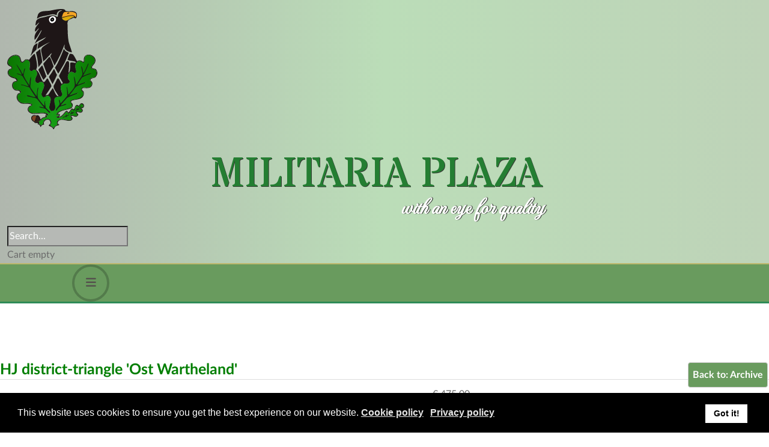

--- FILE ---
content_type: text/html; charset=utf-8
request_url: https://militariaplaza.nl/archive-38/hj-district-triangle-ost-wartheland-detail
body_size: 35369
content:
<!DOCTYPE html>
<html lang="en-gb" dir="ltr">
<head>
	<meta charset="utf-8">
	<meta name="title" content="HJ district-triangle &amp;#39;Ost Wartheland&amp;#39;">
	<meta name="viewport" content="width=device-width, initial-scale=1, user-scalable=no">
	<meta name="description" content="HJ district-triangle 'Ost Wartheland' Archive Hitler-Jugend (HJ) district-triangle 'Ost Wartheland' (Gebietsdreieck), Ost Wartheland was the area around Litzmannstadt in nowadays Lodz in Poland. The triangle is complete with it's original RZM etiket ('A-Stück'). Extremely rare original example in good unissued condition!">
	<meta name="generator" content="MYOB">
	<title>Archive: HJ district-triangle 'Ost Wartheland'</title>
	<link href="https://militariaplaza.nl/archive-38/hj-district-triangle-ost-wartheland-detail" rel="canonical">
	<link href="https://militariaplaza.nl/component/virtuemart/hj-district-triangle-ost-wartheland-detail?Itemid=1959" rel="alternate" hreflang="en-GB">
	<link href="https://militariaplaza.nl/nl/archief/hj-district-triangle-ost-wartheland-detail" rel="alternate" hreflang="nl-NL">
	<link href="/favicon.ico" rel="icon" type="image/vnd.microsoft.icon">

	<link href="/templates/rslazio/css/vendor/fontawesome-free/fontawesome.min.css?6.7.2" rel="stylesheet">
	<link href="/templates/rslazio/css/vendor/fontawesome-free/v4-shims.min.css?e56e66" rel="stylesheet">
	<link href="/media/vendor/bootstrap/css/bootstrap.min.css?e56e66" rel="stylesheet">
	<link href="/templates/rslazio/css/animate/animate.css?e56e66" rel="stylesheet">
	<link href="/templates/rslazio/css/scrollbar/simplebar.min.css?e56e66" rel="stylesheet">
	<link href="https://fonts.googleapis.com/css?family=Lato:100,100italic,300,300italic,regular,italic,700,700italic,900,900italic&amp;amp;subset=latin" rel="stylesheet">
	<link href="/templates/rslazio/css/themes/template-26.css?e56e66" rel="stylesheet">
	<link href="/templates/rslazio/css/custom.css?v14?e56e66" rel="stylesheet">
	<link href="/modules/mod_jem/tmpl/responsive/mod_jem.css?e56e66" rel="stylesheet">
	<link href="/media/vendor/joomla-custom-elements/css/joomla-alert.min.css?0.4.1" rel="stylesheet">
	<link href="/plugins/system/gdpr/assets/css/cookieconsent.min.css?e56e66" rel="stylesheet">
	<link href="/plugins/system/gdpr/assets/css/jquery.fancybox.min.css?e56e66" rel="stylesheet">
	<link href="/components/com_virtuemart/assets/css/vm-ltr-common.css?vmver=94567998" rel="stylesheet">
	<link href="/components/com_virtuemart/assets/css/vm-ltr-site.css?vmver=94567998" rel="stylesheet">
	<link href="/templates/rslazio/css/jquery.fancybox-1.3.4.css?vmver=94567998" rel="stylesheet">
	<link href="/media/plg_system_jcepro/site/css/content.min.css?86aa0286b6232c4a5b58f892ce080277" rel="stylesheet">
	<link href="/media/com_rspagebuilder/css/font-awesome.min.css?e56e66" rel="stylesheet">
	<link href="/media/mod_rspagebuilder_elements/css/style-bs5.css?e56e66" rel="stylesheet">
	<link href="/media/com_rspagebuilder/css/elements/bootstrap5/list.css?e56e66" rel="stylesheet">
	<link href="/media/com_rspagebuilder/css/elements/button.css?e56e66" rel="stylesheet">
	<link href="/media/com_rspagebuilder/css/elements/bootstrap5/text_block.css?e56e66" rel="stylesheet">
	<link href="/media/com_rspagebuilder/css/elements/bootstrap5/icon.css?e56e66" rel="stylesheet">
	<style>:root, :host {--rspbld-fa-style-family-classic: "FontAwesomeSolid";--rspbld-fa-font-regular: normal 400 1em / 1 "FontAwesomeSolid";--rspbld-fa-style-family-brands: "FontAwesomeBrands";--rspbld-fa-font-brands: normal 400 1em / 1 "FontAwesomeBrands";</style>
	<style>div.cc-window.cc-floating{max-width:24em}@media(max-width: 639px){div.cc-window.cc-floating:not(.cc-center){max-width: none}}div.cc-window, span.cc-cookie-settings-toggler, span.cc-cookie-domains-toggler{font-size:16px}div.cc-revoke{font-size:16px}div.cc-settings-label,span.cc-cookie-settings-toggle{font-size:14px}div.cc-window.cc-banner{padding:1em 1.8em}div.cc-window.cc-floating{padding:2em 1.8em}input.cc-cookie-checkbox+span:before, input.cc-cookie-checkbox+span:after{border-radius:1px}div.cc-center,div.cc-floating,div.cc-checkbox-container,div.gdpr-fancybox-container div.fancybox-content,ul.cc-cookie-category-list li,fieldset.cc-service-list-title legend{border-radius:0px}div.cc-window a.cc-btn,span.cc-cookie-settings-toggle{border-radius:0px}</style>

	<script src="/media/vendor/jquery/js/jquery.min.js?3.7.1"></script>
	<script src="/media/legacy/js/jquery-noconflict.min.js?504da4"></script>
	<script src="/templates/rslazio/js/metisMenu.min.js?e56e66"></script>
	<script src="/templates/rslazio/js/velocity.min.js?e56e66"></script>
	<script src="/templates/rslazio/js/simplebar.min.js?e56e66"></script>
	<script src="/templates/rslazio/js/offscreen.min.js?e56e66"></script>
	<script src="/plugins/system/gdpr/assets/js/user.js?e56e66" defer></script>
	<script src="/media/vendor/jquery-migrate/js/jquery-migrate.min.js?3.5.2"></script>
	<script type="application/json" class="joomla-script-options new">{"com_vpacr.cron":{"uri":"\/component\/vpacr\/?task=cron.run&format=json","interval":900000},"joomla.jtext":{"MOD_RSPAGEBUILDER_ELEMENTS_COUNTDOWN_TIMER_EXPIRED":"Countdown Timer expired.","WARNING":"Warning","MOD_RSPAGEBUILDER_ELEMENTS_LONG_DAY":"Day","MOD_RSPAGEBUILDER_ELEMENTS_LONG_DAYS":"Days","MOD_RSPAGEBUILDER_ELEMENTS_LONG_HOUR":"Hour","MOD_RSPAGEBUILDER_ELEMENTS_LONG_HOURS":"Hours","MOD_RSPAGEBUILDER_ELEMENTS_LONG_MINUTE":"Minute","MOD_RSPAGEBUILDER_ELEMENTS_LONG_MINUTES":"Minutes","MOD_RSPAGEBUILDER_ELEMENTS_LONG_SECOND":"Second","MOD_RSPAGEBUILDER_ELEMENTS_LONG_SECONDS":"Seconds","MOD_RSPAGEBUILDER_ELEMENTS_SHORT_DAYS":"D","MOD_RSPAGEBUILDER_ELEMENTS_SHORT_HOURS":"H","MOD_RSPAGEBUILDER_ELEMENTS_SHORT_MINUTES":"M","MOD_RSPAGEBUILDER_ELEMENTS_SHORT_SECONDS":"S","ERROR":"Error","MESSAGE":"Message","NOTICE":"Notice","JCLOSE":"Close","JOK":"OK","JOPEN":"Open"},"system.paths":{"root":"","rootFull":"https:\/\/militariaplaza.nl\/","base":"","baseFull":"https:\/\/militariaplaza.nl\/"},"csrf.token":"8210572479bb8ba85ad1f01a987808ae"}</script>
	<script src="/media/system/js/core.min.js?a3d8f8"></script>
	<script src="/templates/rslazio/js/template.js?e56e66"></script>
	<script src="/media/com_vpacr/js/cron.min.js?1.2" defer></script>
	<script src="/media/vendor/bootstrap/js/alert.min.js?5.3.8" type="module"></script>
	<script src="/media/vendor/bootstrap/js/button.min.js?5.3.8" type="module"></script>
	<script src="/media/vendor/bootstrap/js/carousel.min.js?5.3.8" type="module"></script>
	<script src="/media/vendor/bootstrap/js/collapse.min.js?5.3.8" type="module"></script>
	<script src="/media/vendor/bootstrap/js/dropdown.min.js?5.3.8" type="module"></script>
	<script src="/media/vendor/bootstrap/js/modal.min.js?5.3.8" type="module"></script>
	<script src="/media/vendor/bootstrap/js/offcanvas.min.js?5.3.8" type="module"></script>
	<script src="/media/vendor/bootstrap/js/popover.min.js?5.3.8" type="module"></script>
	<script src="/media/vendor/bootstrap/js/scrollspy.min.js?5.3.8" type="module"></script>
	<script src="/media/vendor/bootstrap/js/tab.min.js?5.3.8" type="module"></script>
	<script src="/media/vendor/bootstrap/js/toast.min.js?5.3.8" type="module"></script>
	<script src="/media/system/js/messages.min.js?9a4811" type="module"></script>
	<script src="/plugins/system/gdpr/assets/js/jquery.fancybox.min.js?e56e66" defer></script>
	<script src="/plugins/system/gdpr/assets/js/cookieconsent.min.js?e56e66" defer></script>
	<script src="/plugins/system/gdpr/assets/js/init.js?e56e66" defer></script>
	<script src="/components/com_virtuemart/assets/js/vmsite.js?vmver=94567998"></script>
	<script src="/components/com_virtuemart/assets/js/dynupdate.js?vmver=94567998"></script>
	<script src="/templates/rslazio/js/fancybox/jquery.fancybox-1.3.4.2.pack.js?vmver=1.3.4.2"></script>
	<script src="/components/com_virtuemart/assets/js/vmprices.js?vmver=94567998"></script>
	<script src="/media/com_rspagebuilder/js/rspagebuilder.js?e56e66"></script>
	<script src="/modules/mod_virtuemart_cart/assets/js/update_cart.js?vmver=94567998"></script>
	<script>				var COM_GDPR_DELETE_PROFILE = 'Delete profile'; 				var COM_GDPR_EXPORT_CSV_PROFILE = 'Export CSV profile'; 				var COM_GDPR_EXPORT_XLS_PROFILE = 'Export XLS profile'; 				var COM_GDPR_DELETE_PROFILE_REQUEST = 'Request to delete profile'; 				var COM_GDPR_EXPORT_PROFILE_REQUEST = 'Request to export profile data'; 				var COM_GDPR_PRIVACY_POLICY_REQUIRED = 'Required'; 				var COM_GDPR_DELETE_PROFILE_CONFIRMATION = 'Are you sure you want to delete your profile?'; 				var COM_GDPR_PRIVACY_POLICY_ACCEPT = 'I accept'; 				var COM_GDPR_PRIVACY_POLICY_NOACCEPT = 'I don\'t accept'; </script>
	<script>var gdpr_livesite='https://militariaplaza.nl/';var gdprCurrentOption = 'com_virtuemart';var gdprCurrentView = 'productdetails';var gdprCurrentTask = '';var gdprCurrentLayout = '';var gdprCurrentUserId = 0;var gdprDebugMode = 0;var gdprDeleteButton = 1;var gdprExportButton = 1;var gdprPrivacyPolicyCheckbox = 0;var gdprPrivacyPolicyCheckboxLinkText = 'Privacy policy';var gdprPrivacyPolicyCheckboxLink = 'https://militariaplaza.nl/privacy-policy';var gdprPrivacyPolicyCheckboxLinkTitle = 'Please agree to our privacy policy, otherwise you will not be able to register.';var gdprPrivacyPolicyCheckboxOrder = 'right';var gdprRemoveAttributes = 1;var gdprForceSubmitButton = 0;var gdprRemoveSubmitButtonEvents = 0;var gdprPrivacyPolicyContainerTemplate = '<div class=\'control-group\'>{field}</div>';var gdprPrivacyPolicyLabelTemplate = '<div class=\'control-label\' style=\'display:inline-block\'>{label}</div>';var gdprPrivacyPolicyCheckboxTemplate = '<div class=\'controls\' style=\'display:inline-block;margin-left:20px\'>{checkbox}</div>';var gdprPrivacyPolicyControl = 1;var gdprFormSubmissionMethod = 'form';var gdprFormActionWorkingmode = 'base';var gdprCustomSubmissionMethodSelector = 'input[type=submit],button[type=submit],button[type=button]';var gdprConsentLogsFormfields = 'name,email,subject,message';var gdprConsentRegistryTrackPreviousConsent = 1;var gdprCustomAppendMethod = 0;var gdprCustomAppendMethodSelector = 'input[type=submit],button[type=submit]';var gdprCustomAppendMethodTargetElement = 'parent';var gdprCheckboxControlsClass = 0;var gdprCheckboxControlsClassList = 'required';var gdprPrivacyPolicyCheckboxConsentDate = 0;var gdprUserprofileButtonsWorkingmode = 0;</script>
	<script>var gdprCustomComponentsViewFormCheckboxSelector = '#acymodifyform form,form[name*=Acymailing],form[name^=formAcym],#userForm,#userForm,form[name=userForm],#onepage_main_div form,#askform,#ProOPC #checkoutForm';</script>
	<script>var gdprCustomComponentsViewUserprofileButtonsSelector = 'form[name=userForm]';</script>
	<script>var gdprDisallowPrivacyPolicy = 0;var gdprDisallowDeleteProfile = 0;var gdprDisallowExportProfile = 0;</script>
	<script>var gdprConfigurationOptions = { complianceType: 'info',
																			  cookieConsentLifetime: 365,
																			  cookieConsentSamesitePolicy: '',
																			  cookieConsentSecure: 1,
																			  cookieJoomlaSettings: 0,
																			  cookieConsentDomain: '',
																			  cookieConsentPath: '/',
																			  disableFirstReload: 0,
																	  		  blockJoomlaSessionCookie: 1,
																			  blockExternalCookiesDomains: 0,
																			  externalAdvancedBlockingModeCustomAttribute: '',
																			  allowedCookies: '',
																			  blockCookieDefine: 1,
																			  autoAcceptOnNextPage: 0,
																			  revokable: 1,
																			  lawByCountry: 0,
																			  checkboxLawByCountry: 0,
																			  blockPrivacyPolicy: 0,
																			  cacheGeolocationCountry: 1,
																			  countryAcceptReloadTimeout: 1000,
																			  usaCCPARegions: null,
																			  countryEnableReload: 1,
																			  customHasLawCountries: [""],
																			  dismissOnScroll: 0,
																			  dismissOnTimeout: 0,
																			  containerSelector: 'body',
																			  hideOnMobileDevices: 0,
																			  autoFloatingOnMobile: 0,
																			  autoFloatingOnMobileThreshold: 1024,
																			  autoRedirectOnDecline: 0,
																			  autoRedirectOnDeclineLink: '',
																			  showReloadMsg: 0,
																			  showReloadMsgText: 'Applying preferences and reloading the page...',
																			  showConsentID: 0,
																			  defaultClosedToolbar: 0,
																			  toolbarLayout: 'basic',
																			  toolbarTheme: 'block',
																			  toolbarButtonsTheme: 'decline_first',
																			  revocableToolbarTheme: 'basic',
																			  toolbarPosition: 'bottom',
																			  toolbarCenterTheme: 'compact',
																			  revokePosition: 'revoke-top',
																			  toolbarPositionmentType: 1,
																			  positionCenterSimpleBackdrop: 0,
																			  positionCenterBlurEffect: 0,
																			  positionCenterBlurEffectAlwaysFirstVisit: 0,
																			  preventPageScrolling: 0,
																			  popupEffect: 'fade',
																			  popupBackground: '#000000',
																			  popupText: '#ffffff',
																			  popupLink: '#ffffff',
																			  buttonBackground: '#ffffff',
																			  buttonBorder: '#ffffff',
																			  buttonText: '#000000',
																			  highlightOpacity: '100',
																			  highlightBackground: '#333333',
																			  highlightBorder: '#ffffff',
																			  highlightText: '#ffffff',
																			  highlightDismissBackground: '#333333',
																		  	  highlightDismissBorder: '#ffffff',
																		 	  highlightDismissText: '#ffffff',
																			  autocenterRevokableButton: 0,
																			  hideRevokableButton: 0,
																			  hideRevokableButtonOnscroll: 0,
																			  customRevokableButton: 0,
																			  customRevokableButtonAction: 0,
																			  headerText: '<p>Cookies used on the website!</p>',
																			  messageText: 'This website uses cookies to ensure you get the best experience on our website.',
																			  denyMessageEnabled: 0, 
																			  denyMessage: 'You have declined cookies, to ensure the best experience on this website please consent the cookie usage.',
																			  placeholderBlockedResources: 0, 
																			  placeholderBlockedResourcesAction: '',
																	  		  placeholderBlockedResourcesText: 'You must accept cookies and reload the page to view this content',
																			  placeholderIndividualBlockedResourcesText: 'You must accept cookies from {domain} and reload the page to view this content',
																			  placeholderIndividualBlockedResourcesAction: 0,
																			  placeholderOnpageUnlock: 0,
																			  scriptsOnpageUnlock: 0,
																			  autoDetectYoutubePoster: 0,
																			  autoDetectYoutubePosterApikey: 'AIzaSyAV_WIyYrUkFV1H8OKFYG8wIK8wVH9c82U',
																			  dismissText: 'Got it!',
																			  allowText: 'Allow cookies',
																			  denyText: 'Decline',
																			  cookiePolicyLinkText: 'Cookie policy',
																			  cookiePolicyLink: 'javascript:void(0)',
																			  cookiePolicyRevocableTabText: 'Cookie policy',
																			  cookiePolicyRevocableTabIcon: 'text',
																			  cookiePolicyRevocableTabIconCustom: '',
																			  privacyPolicyLinkText: 'Privacy policy',
																			  privacyPolicyLink: 'https://militariaplaza.nl/privacy-policy',
																			  googleCMPTemplate: 0,
																			  enableGdprBulkConsent: 0,
																			  displayBulkConsentDomains: 0,
																			  bulkConsentDomains: [""],
																			  enableCustomScriptExecGeneric: 0,
																			  customScriptExecGeneric: '',
																			  categoriesCheckboxTemplate: 'cc-checkboxes-light',
																			  toggleCookieSettings: 0,
																			  toggleCookieSettingsLinkedView: 0,
																			  toggleCookieSettingsButtonsArea: 0,
 																			  toggleCookieSettingsLinkedViewSefLink: '/component/gdpr/',
																	  		  toggleCookieSettingsText: '<span class="cc-cookie-settings-toggle">Settings <span class="cc-cookie-settings-toggler">&#x25EE</span></span>',
																			  toggleCookieSettingsButtonBackground: '#333333',
																			  toggleCookieSettingsButtonBorder: '#ffffff',
																			  toggleCookieSettingsButtonText: '#ffffff',
																			  showLinks: 1,
																			  blankLinks: '_blank',
																			  autoOpenPrivacyPolicy: 0,
																			  openAlwaysDeclined: 1,
																			  cookieSettingsLabel: 'Cookie settings:',
															  				  cookieSettingsDesc: 'Choose which kind of cookies you want to disable by clicking on the checkboxes. Click on a category name for more informations about used cookies.',
																			  cookieCategory1Enable: 0,
																			  cookieCategory1Name: 'Necessary',
																			  cookieCategory1Locked: 0,
																			  cookieCategory2Enable: 0,
																			  cookieCategory2Name: 'Preferences',
																			  cookieCategory2Locked: 0,
																			  cookieCategory3Enable: 0,
																			  cookieCategory3Name: 'Statistics',
																			  cookieCategory3Locked: 0,
																			  cookieCategory4Enable: 0,
																			  cookieCategory4Name: 'Marketing',
																			  cookieCategory4Locked: 0,
																			  cookieCategoriesDescriptions: {},
																			  alwaysReloadAfterCategoriesChange: 0,
																			  preserveLockedCategories: 0,
																			  declineButtonBehavior: 'hard',
																			  blockCheckedCategoriesByDefault: 0,
																			  reloadOnfirstDeclineall: 0,
																			  trackExistingCheckboxSelectors: '',
															  		  		  trackExistingCheckboxConsentLogsFormfields: 'name,email,subject,message',
																			  allowallShowbutton: 0,
																			  allowallText: 'Allow all cookies',
																			  allowallButtonBackground: '#ffffff',
																			  allowallButtonBorder: '#ffffff',
																			  allowallButtonText: '#000000',
																			  allowallButtonTimingAjax: 'fast',
																			  includeAcceptButton: 0,
																			  includeDenyButton: 0,
																			  trackConsentDate: 0,
																			  execCustomScriptsOnce: 1,
																			  optoutIndividualResources: 0,
																			  blockIndividualResourcesServerside: 0,
																			  disableSwitchersOptoutCategory: 0,
																			  autoAcceptCategories: 0,
																			  allowallIndividualResources: 1,
																			  blockLocalStorage: 0,
																			  blockSessionStorage: 0,
																			  externalAdvancedBlockingModeTags: 'iframe,script,img,source,link',
																			  enableCustomScriptExecCategory1: 0,
																			  customScriptExecCategory1: '',
																			  enableCustomScriptExecCategory2: 0,
																			  customScriptExecCategory2: '',
																			  enableCustomScriptExecCategory3: 0,
																			  customScriptExecCategory3: '',
																			  enableCustomScriptExecCategory4: 0,
																			  customScriptExecCategory4: '',
																			  enableCustomDeclineScriptExecCategory1: 0,
																			  customScriptDeclineExecCategory1: '',
																			  enableCustomDeclineScriptExecCategory2: 0,
																			  customScriptDeclineExecCategory2: '',
																			  enableCustomDeclineScriptExecCategory3: 0,
																			  customScriptDeclineExecCategory3: '',
																			  enableCustomDeclineScriptExecCategory4: 0,
																			  customScriptDeclineExecCategory4: '',
																			  enableCMPPreferences: 0,
																			  enableGTMEventsPreferences: 0,
																			  enableCMPStatistics: 0,
																			  enableGTMEventsStatistics: 0,
																			  enableCMPAds: 0,
																			  enableUETAds: 0,
																			  enableGTMEventsAds: 0,
																			  enableClarityAnalytics: 0,
                                                                              enableClarityAds: 0,
																			  debugMode: 0
																		};var gdpr_ajax_livesite='https://militariaplaza.nl/';var gdpr_enable_log_cookie_consent=1;</script>
	<script>var gdprFancyboxWidth=700;var gdprFancyboxHeight=800;var gdprCloseText='Close';</script>
	<script>var gdprUseFancyboxLinks=1;</script>
	<script>var gdpr_ajaxendpoint_cookie_policy='https://militariaplaza.nl/index.php?option=com_gdpr&task=user.getCookiePolicy&tmpl=component&lang=en';</script>
	<script>//<![CDATA[ 
if (typeof Virtuemart === "undefined"){
	var Virtuemart = {};}
var vmSiteurl = 'https://militariaplaza.nl/' ;
Virtuemart.vmSiteurl = vmSiteurl;
var vmLang = '&lang=en';
Virtuemart.vmLang = vmLang; 
var vmLangTag = 'en';
Virtuemart.vmLangTag = vmLangTag;
var Itemid = '&Itemid=1959';
Virtuemart.addtocart_popup = "1" ; 
var vmCartError = Virtuemart.vmCartError = "There was an error while updating your cart.";
var usefancy = true; //]]>
</script>
	<script>var rspbld_jversion = 5,
	rspbld_bversion = 5;</script>
	<link href="/templates/rslazio/favicon.ico" rel="shortcut icon" type="image/vnd.microsoft.icon">

    <link rel="apple-touch-icon" sizes="180x180" href="/templates/rslazio/apple-touch-icon.webp">
<link rel="icon" type="image/png" sizes="32x32" href="/templates/rslazio/favicon-32x32.webp">
<link rel="icon" type="image/png" sizes="16x16" href="/templates/rslazio/favicon-16x16.webp">
<link rel="manifest" href="/templates/rslazio/site.webmanifest">
<link rel="mask-icon" href="/templates/rslazio/safari-pinned-tab.svg" color="#4eb758">
<link rel="shortcut icon" href="/templates/rslazio/favicon.ico">
<meta name="apple-mobile-web-app-title" content="Militaria Plaza">
<meta name="application-name" content="Militaria Plaza">
<meta name="msapplication-TileColor" content="#66c367">
<meta name="msapplication-config" content="/templates/rslazio/browserconfig.xml">
<meta name="theme-color" content="#80c185"></head>
<body>
        <div id="rstpl-pagewrap" class="body com_virtuemart view-productdetails no-layout no-task itemid-1959">
        	<!-- Start Top Position -->
	<section class="rstpl-top-position summer" style="margin-top:0px; padding-top:15px;" id="rstpl-top-position">
		<div class="container">
            <div class="row">
                                    <!-- top-a -->
                        <div class="col-md-2 " data-sr="enter bottom">
                            
                            <div class="moduletable  spring">
        
<div id="mod-custom141" class="mod-custom custom">
    <svg id="militaria-plaza-logo" xmlns="http://www.w3.org/2000/svg" xmlns:xlink="http://www.w3.org/1999/xlink" viewbox="0 0 967.93 1288.02"> <lineargradient id="spring" x1="0%" y1="0%" x2="100%" y2="0%"> <stop offset="0%" style="stop-color:rgb(35, 122, 35);stop-opacity:1"></stop> <stop offset="50%" style="stop-color:rgb(23, 160, 24);stop-opacity:1"></stop> <stop offset="100%" style="stop-color:rgb(35, 122, 35);stop-opacity:1"></stop> </lineargradient> <lineargradient id="summer" x1="0%" y1="0%" x2="100%" y2="0%"> <stop offset="0%" style="stop-color:rgb(10, 117, 0);stop-opacity:1"></stop> <stop offset="50%" style="stop-color:rgb(22, 156, 21);stop-opacity:1"></stop> <stop offset="100%" style="stop-color:rgb(10, 117, 0);stop-opacity:1"></stop> </lineargradient> <lineargradient id="autumn" x1="0%" y1="0%" x2="100%" y2="0%"> <stop offset="0%" style="stop-color:rgb(69, 106, 14);stop-opacity:1"></stop> <stop offset="50%" style="stop-color:rgb(240, 166, 29);stop-opacity:1"></stop> <stop offset="100%" style="stop-color:rgb(189, 95, 22);stop-opacity:1"></stop> </lineargradient> <lineargradient id="winter" x1="0%" y1="0%" x2="100%" y2="0%"> <stop offset="0%" style="stop-color:rgb(126, 112, 64);stop-opacity:1"></stop> <stop offset="50%" style="stop-color:rgb(142, 84, 24);stop-opacity:1"></stop> <stop offset="100%" style="stop-color:rgb(112, 68, 57);stop-opacity:1"></stop> </lineargradient> <lineargradient id="Degradado_sin_nombre_24" data-name="Degradado sin nombre 24" x1="292.99" y1="246.12" x2="358.29" y2="258.46" gradienttransform="matrix(1.04, -0.18, 0.18, 1.02, -124.25, -9.95)" gradientunits="userSpaceOnUse"> <stop offset="0.01" stop-color="#9b1f18"></stop> <stop offset="0.15" stop-color="#aa251e"></stop> <stop offset="0.49" stop-color="#c52f29"></stop> <stop offset="0.78" stop-color="#d63630"></stop> <stop offset="1" stop-color="#dc3832"></stop> </lineargradient> <path class="cls-1" d="M496.33,1276.71c-10.27-14.07-22.83-23.64-37.26-31,30.52-36.29,2.92-81.42-42.08-64-54.27,30.21-6.33,42-57,66.42-4.34-9.63-12.23-16.68-24.84-19.51,8.1-7.06,18.14-19.09,1.19-20.63-.38-2.94-2.27-8.69,1.66-11.46,2.83,2.59,3.32,6.12,6.07,8.84,2.55-4.08,2.38-6.59,1.38-11.76,2.86,1.45,6.11,3,8.32,2.26,2.41-5.67,9.14-2.92,11.7-7.52,10.79-20.66,37.22-27.49,58.82-29.63,2,0,3.95-2.74,5.93-4.22-2.58-6.22-15.9-7.08-11.44-15.23,3.68-8.7,10.07-1.42,16.08.8,26.41-9.1-16.41-23.43-27.15-25.35-45.53-7.16-91.51,3.37-137.39.79-38.75,2.88-60.88-56.06-22.21-73.1,7.28-1.83,14.79-3.45,17.64-11.18,2.48-39.16-88.95-11.26-114-26.36-16.22-8.34-30.59-20.42-38-37.59-8.81-19.93-8-52.93,16.87-59.86,18.46-3.16,21.74-28.34,5-36.46-22.91-5.52-48.29,1.65-64.86-19.69C51.93,833,55,786.15,83.55,779.92c36.85,3.21,28.71-33.92,1.76-42.2-34.65-6-83.58-28.06-71.66-71.06,6-20.26,23-16,35.42-28.2C69.24,599-7.18,618.14,9.78,557.55,22.12,509.26,103.36,470.26,133.4,522c6.73,18.51,2.59,59.76,33.36,50.21,18.76-5.88,23.52-34.73,46.46-26.9,69.58,14.9-9.86,127.55,52.78,117.52,37.15-37.43,68.33,18.36,49.41,53-2.61,5.75-4.29,12.4-8.32,16.92-14,18.3-8.46,49.51,12.88,58.91,7.92,3.71,15.76,2.34,21.42-3.12,18.14-19,52.42-4.9,53.22,20.06,5,28.17-9.4,53.76-20.77,78.55-10.15,19.91-2.53,53.81,21.94,57.72,8.94,2.18,14.32-7.4,20.79-11.86,18.79-15.29,41.77,3.64,48.38,22.33,10.78,40.14-27.31,79.83-5.83,119,20.83,36,51.75,14,53.57-20.38,4-26.22-11.22-48.88-7.94-74.85.86-40.67,36.76-40.8,66.92-43.11,45.5-22.14-13.23-75.12,5.23-110.16,7.56-29.54,40.22-26.2,64.65-27.2,24.29,1.32,39.34-29.38,17.2-42.79-16.11-24-8.84-63,16.54-78.18,23.78-22.09,46.82,30.27,62.79-7.17,3.84-18.67-8.17-36.89-6.7-55.59-1.32-30.21,23.78-67,57.61-56.49,13.68,1.79,25.31,29.53,37.45,9.63,4.61-29.44-1.19-71.7,40.66-73.9,34.59-4.8,83.72,33.64,71.47,69.51-2.68,30.88-41.67,37.85-35.36,66,7.26,19,35.33,9.64,46.88,25.26,14.39,19,14.82,45.44-1.5,63.47-9.08,15.48-26.46,18.12-42.49,20.33-11.88,1.58-22.4,17.21-16.58,28.28,17.14,20,26.33,34.66,9.2,59-27.16,32-75.43,1.49-95.73,24.15-11,13.57-1.39,27.59,8.94,36.24,23.93,48.08-27.74,77-67.15,81.37-23.59,1.09-86.56,8.67-56.3,41,13.15,8.57,11.17,29.17,2.72,41.18-28.05,24.13-64.87,22-98.08,35-12.72,5.37-79.09,31.22-60,48.72,8.67.46,21.36-11.12,24.31,1.44,4,11.81-14.28,17.86-23.13,13.54-3.54-1-5.37.08-4.67,4.33,3.26,15.56,25.45,14.81,37.21,9.31,20.51-13.13,40.11-27.42,53.32-48.39,4.86-5.39,17.41-23.53,22.54-9.32,4.32,12.73,17.08,15.72,26.1,5.58,8.69-8.38,21.09-48.52,36.46-30.55,2.68,6.25,9.46,7.61,15.16,3.38,6.12-4.53,9.21-9.92,9.3-18-1-11.06,15.42-40.71,26.52-24.37,6.3,9.09,22,.74,24.92-9.69,19.09-42.83,64.21,18.23,9.87,28.52-19,16.13,27.12,19.5,8.09,38-14.33,15.13-33-4.62-50.35,1.76-11.22.66-14,15.19-2.08,19.8,9.51,2.8,13.46,14.21,2.42,22.52-11,8.71-21.69,6.49-33.1,1.35-12-6.8-40-7-35.65,13,1.28,5.93,11.7,11.27,12.66,16.19-.13,14.68-15.8,19.27-28.23,19.62-31.32,1.13-60.93-15.42-92.53-8.64-27.61,3.68-48.16,27.71-31.44,54.34.37.43-.76,3-1.78,3.63C521.83,1249.6,507.07,1260,496.33,1276.71ZM818.82,688.54c-9.8-21.6-6.49-63.34-26.2-77.8,24.32,113.81,24.17,77.61-34.65,174.18-5.25,6.05-18,37.68-20.49,18.5-7.45-26.5-5.6-59-22-81.5,16.24,122.75,24.49,97.36-58.56,196.57-5.84-9.77-2-21.17-4.76-31.82-4.47-17.18-4.06-37.44-13-52.63-5,10,3.18,21,2.79,31.56,1.29,21.07,1.8,42.18,2.48,63.28-20.84,30.26-47.43,56.18-71.74,84.38-5.51-15-4.67-33.86-16.21-44.37-4.09,20.55,16.37,46.17-1.11,64.6-7.83,12.49-41.82,42.12-29.74,55.62,7.75-1.41,11.15-13.2,16.14-18.9,6.74-10.82,15-19.88,27.29-24.31,20.31-10.08,56.37-13.45,70.42-29.58-22.29.42-43.44,14.27-65.75,18,19.28-29.76,46.54-55.24,69.74-82.09,36.19-20,76.42-32.09,114.23-48.76,23-20-83.41,24.41-90.11,22.86,8.32-14.86,20.62-26.13,30.34-39.94,20-22.94,32.17-55.89,63.57-65,20.79-8.43,41.63-16.72,62.47-25,6.69-3.83,17.75-3.09,19.53-12-31.37,5-59.74,22.09-91.77,29.66,18.47-26.57,32.85-57.16,53.52-81.73,28.12-16.82,59.33-26.66,90-37.62,3.29-.76,4.91-3.48,6.5-6.18-29.51.66-59,19.84-88.3,27.2,18.95-34.25,40.59-72.64,54-111.6,2.18-6.9,7.3-13.68,4.82-21.1-8.63,3.41-8.81,13.57-12.66,20.89C847.82,633.41,835.1,660.92,818.82,688.54ZM400.13,1039.41c-25-19.62-45.09-51.76-66.06-77.33-15.5-24.78-8.36-90,.88-118.06-15.61-11.48-14.65,78.31-20.33,90.49-18.95-24.87-34.32-51.38-53.35-76.19-18.32-20.2-12.89-37.14-10.38-61.71.17-23.85,7.18-52.44,3.39-74.05-14,29.24-11.87,62.8-16.51,94.74-23.75-32.91-46.56-67.42-62-104.81.28-27.19,13.9-52.64,16.71-79.84-15.46,12.21-13.18,34.3-18.31,51.7C166,720,147.64,657,137.8,648c-14-18.63-24.55-40.88-41-57.2,17.2,38.16,43.74,74.63,61.33,115-20.06-2.81-39.16-17-59-14.73,20.57,15.24,61.66,12.89,71.64,40,17.4,33,42.37,62.32,57.89,96.34-28.42-3.62-55-18.39-83.89-18.67,5.6,11.09,23.6,7.4,34.07,11.94,17.35,6.06,35.06,11.29,52.52,17C245,844,249,860.91,257.5,872.25c16.13,23.68,30.34,47.25,47.23,70.66-21.55,7.67-87-28.27-94.92-15.21,2,11.38,38.95,12.63,49.73,16.68,19.91,7.75,47.12,5.31,62.09,21.45,23.7,30.77,49.57,59.7,74.1,89.56-18.25,1-38.08-12.72-55.36-7.11,18.88,14.93,49,10.76,70.2,22.77,8.69,4.47,48,59.4,50.27,36.36,1.66-9.09-16.56-16.4-22-24.43-8.36-8.88-19.47-17-25.69-27.35-2.83-20.19-8.39-41.79-6.22-62,.91-3.32,3-6.36.59-9.58C396.58,988.89,401.92,1027.21,400.13,1039.41Zm350.73,35.67c.72-7.64,5.79-13.31.88-18.73-8.73,8.41-3,25.8-18.72,30.59-1.48.55-2.21,3.16-3.29,4.81,9.82,2.65,14.9-9.4,24.76-9.13,15.63.78,40.82-6.79,7.94-5.91,8-12,28.36-23,31.74-34.9-2.13-1.33-5.12.86-6.77,2.36C774.73,1055,765.75,1066.52,750.86,1075.08ZM637.4,1151.85c6.67-9.17,24.85-7.89,26.19-21.54l-27.8,13c-.13-6.17,4.17-9.64.64-14.41-4.87,1.79-5.81,7.51-7.22,11.88-4.06,16.33-26.59,10.45-34.72,22.26,9.49,2.72,18.84-5.22,28.26-6.9,8.34-3.48,17.4,4.16,24.54-2.25Zm56.82-39.92c-1.16-5.12,5.29-10.7,2.3-16.81-9.76,8.05-6.17,24.73-21.65,28.48-.9.29-1.4,1.86-2.09,2.83,3.09,3.09,7,1.63,10.07-.41,8.25-6.94,18.24-2.35,27.72-4.37,9.64-5-5.2-4.22-10.66-5C733.4,1097.05,719.34,1096,694.22,1111.93Z"></path> <radialgradient id="Naamloos_verloop_4" data-name="Naamloos verloop 4" cx="486.47" cy="114.09" r="42.55" gradientunits="userSpaceOnUse"> <stop offset="0" stop-color="#fff"></stop> <stop offset="1"></stop> </radialgradient> <radialgradient id="Naamloos_verloop_27" data-name="Naamloos verloop 27" cx="483.63" cy="111.71" r="9.13" gradienttransform="translate(0 3.61) scale(1 0.97)" xlink:href="#Naamloos_verloop_4"></radialgradient> <g id="scharfschutze"> <polygon class="cls-2" points="292.76 1213.14 259.84 1177.69 265.2 1159.12 279.5 1142.24 318.86 1143.77 334.88 1147.13 351.75 1171.75 343.18 1220.77 292.76 1213.14"></polygon> <polygon class="cls-3" points="735.84 90.54 583.46 90.54 583.46 29.7 725.84 29.7 745.84 59.85 735.84 90.54"></polygon> <path class="cls-4" d="M722.17,85.68c-22.65,1.71-38.38,15.63-57.82,26.2-12.55,4.85-27,21.25-41.1,13.72-15.21-6.73-32.62-11.84-34.7-31.19a473.32,473.32,0,0,1,80.19-21.09C685.67,71.84,713.18,65.16,722.17,85.68Z" transform="translate(0.3 0.2)"></path> <polygon class="cls-5" points="505.26 1128.57 313.58 1095.32 65.29 708.01 86.4 572.2 190.9 598.41 505.26 1128.57"></polygon> <polygon class="cls-5" points="594.79 1184.25 786.82 1080.97 806.73 1023.26 581.54 1159.09 594.79 1184.25"></polygon> <polygon class="cls-5" points="481.97 1080.97 551.15 1108.28 761.22 898.83 911.75 690.76 890.64 554.95 786.13 581.16 481.97 1080.97"></polygon> <path class="cls-6" d="M496.33,1276.71c-10.27-14.07-22.83-23.64-37.26-31,30.52-36.29,2.92-81.42-42.08-64-54.27,30.21-6.33,42-57,66.42-4.34-9.63-12.23-16.68-24.84-19.51,8.1-7.06,18.14-19.09,1.19-20.63-.38-2.94-2.27-8.69,1.66-11.46,2.83,2.59,3.32,6.12,6.07,8.84,2.55-4.08,2.38-6.59,1.38-11.76,2.86,1.45,6.11,3,8.32,2.26,2.41-5.67,9.14-2.92,11.7-7.52,10.79-20.66,37.22-27.49,58.82-29.63,2,0,3.95-2.74,5.93-4.22-2.58-6.22-15.9-7.08-11.44-15.23,3.68-8.7,10.07-1.42,16.08.8,26.41-9.1-16.41-23.43-27.15-25.35-45.53-7.16-91.51,3.37-137.39.79-38.75,2.88-60.88-56.06-22.21-73.1,7.28-1.83,14.79-3.45,17.64-11.18,2.48-39.16-88.95-11.26-114-26.36-16.22-8.34-30.59-20.42-38-37.59-8.81-19.93-8-52.93,16.87-59.86,18.46-3.16,21.74-28.34,5-36.46-22.91-5.52-48.29,1.65-64.86-19.69C51.93,833,55,786.15,83.55,779.92c36.85,3.21,28.71-33.92,1.76-42.2-34.65-6-83.58-28.06-71.66-71.06,6-20.26,23-16,35.42-28.2C69.24,599-7.18,618.14,9.78,557.55,22.12,509.26,103.36,470.26,133.4,522c6.73,18.51,2.59,59.76,33.36,50.21,18.76-5.88,23.52-34.73,46.46-26.9,69.58,14.9-9.86,127.55,52.78,117.52,37.15-37.43,68.33,18.36,49.41,53-2.61,5.75-4.29,12.4-8.32,16.92-14,18.3-8.46,49.51,12.88,58.91,7.92,3.71,15.76,2.34,21.42-3.12,18.14-19,52.42-4.9,53.22,20.06,5,28.17-9.4,53.76-20.77,78.55-10.15,19.91-2.53,53.81,21.94,57.72,8.94,2.18,14.32-7.4,20.79-11.86,18.79-15.29,41.77,3.64,48.38,22.33,10.78,40.14-27.31,79.83-5.83,119,20.83,36,51.75,14,53.57-20.38,4-26.22-11.22-48.88-7.94-74.85.86-40.67,36.76-40.8,66.92-43.11,45.5-22.14-13.23-75.12,5.23-110.16,7.56-29.54,40.22-26.2,64.65-27.2,24.29,1.32,39.34-29.38,17.2-42.79-16.11-24-8.84-63,16.54-78.18,23.78-22.09,46.82,30.27,62.79-7.17,3.84-18.67-8.17-36.89-6.7-55.59-1.32-30.21,23.78-67,57.61-56.49,13.68,1.79,25.31,29.53,37.45,9.63,4.61-29.44-1.19-71.7,40.66-73.9,34.59-4.8,83.72,33.64,71.47,69.51-2.68,30.88-41.67,37.85-35.36,66,7.26,19,35.33,9.64,46.88,25.26,14.39,19,14.82,45.44-1.5,63.47-9.08,15.48-26.46,18.12-42.49,20.33-11.88,1.58-22.4,17.21-16.58,28.28,17.14,20,26.33,34.66,9.2,59-27.16,32-75.43,1.49-95.73,24.15-11,13.57-1.39,27.59,8.94,36.24,23.93,48.08-27.74,77-67.15,81.37-23.59,1.09-86.56,8.67-56.3,41,13.15,8.57,11.17,29.17,2.72,41.18-28.05,24.13-64.87,22-98.08,35-12.72,5.37-79.09,31.22-60,48.72,8.67.46,21.36-11.12,24.31,1.44,4,11.81-14.28,17.86-23.13,13.54-3.54-1-5.37.08-4.67,4.33,3.26,15.56,25.45,14.81,37.21,9.31,20.51-13.13,40.11-27.42,53.32-48.39,4.86-5.39,17.41-23.53,22.54-9.32,4.32,12.73,17.08,15.72,26.1,5.58,8.69-8.38,21.09-48.52,36.46-30.55,2.68,6.25,9.46,7.61,15.16,3.38,6.12-4.53,9.21-9.92,9.3-18-1-11.06,15.42-40.71,26.52-24.37,6.3,9.09,22,.74,24.92-9.69,19.09-42.83,64.21,18.23,9.87,28.52-19,16.13,27.12,19.5,8.09,38-14.33,15.13-33-4.62-50.35,1.76-11.22.66-14,15.19-2.08,19.8,9.51,2.8,13.46,14.21,2.42,22.52-11,8.71-21.69,6.49-33.1,1.35-12-6.8-40-7-35.65,13,1.28,5.93,11.7,11.27,12.66,16.19-.13,14.68-15.8,19.27-28.23,19.62-31.32,1.13-60.93-15.42-92.53-8.64-27.61,3.68-48.16,27.71-31.44,54.34.37.43-.76,3-1.78,3.63C521.83,1249.6,507.07,1260,496.33,1276.71ZM818.82,688.54c-9.8-21.6-6.49-63.34-26.2-77.8,24.32,113.81,24.17,77.61-34.65,174.18-5.25,6.05-18,37.68-20.49,18.5-7.45-26.5-5.6-59-22-81.5,16.24,122.75,24.49,97.36-58.56,196.57-5.84-9.77-2-21.17-4.76-31.82-4.47-17.18-4.06-37.44-13-52.63-5,10,3.18,21,2.79,31.56,1.29,21.07,1.8,42.18,2.48,63.28-20.84,30.26-47.43,56.18-71.74,84.38-5.51-15-4.67-33.86-16.21-44.37-4.09,20.55,16.37,46.17-1.11,64.6-7.83,12.49-41.82,42.12-29.74,55.62,7.75-1.41,11.15-13.2,16.14-18.9,6.74-10.82,15-19.88,27.29-24.31,20.31-10.08,56.37-13.45,70.42-29.58-22.29.42-43.44,14.27-65.75,18,19.28-29.76,46.54-55.24,69.74-82.09,36.19-20,76.42-32.09,114.23-48.76,23-20-83.41,24.41-90.11,22.86,8.32-14.86,20.62-26.13,30.34-39.94,20-22.94,32.17-55.89,63.57-65,20.79-8.43,41.63-16.72,62.47-25,6.69-3.83,17.75-3.09,19.53-12-31.37,5-59.74,22.09-91.77,29.66,18.47-26.57,32.85-57.16,53.52-81.73,28.12-16.82,59.33-26.66,90-37.62,3.29-.76,4.91-3.48,6.5-6.18-29.51.66-59,19.84-88.3,27.2,18.95-34.25,40.59-72.64,54-111.6,2.18-6.9,7.3-13.68,4.82-21.1-8.63,3.41-8.81,13.57-12.66,20.89C847.82,633.41,835.1,660.92,818.82,688.54ZM400.13,1039.41c-25-19.62-45.09-51.76-66.06-77.33-15.5-24.78-8.36-90,.88-118.06-15.61-11.48-14.65,78.31-20.33,90.49-18.95-24.87-34.32-51.38-53.35-76.19-18.32-20.2-12.89-37.14-10.38-61.71.17-23.85,7.18-52.44,3.39-74.05-14,29.24-11.87,62.8-16.51,94.74-23.75-32.91-46.56-67.42-62-104.81.28-27.19,13.9-52.64,16.71-79.84-15.46,12.21-13.18,34.3-18.31,51.7C166,720,147.64,657,137.8,648c-14-18.63-24.55-40.88-41-57.2,17.2,38.16,43.74,74.63,61.33,115-20.06-2.81-39.16-17-59-14.73,20.57,15.24,61.66,12.89,71.64,40,17.4,33,42.37,62.32,57.89,96.34-28.42-3.62-55-18.39-83.89-18.67,5.6,11.09,23.6,7.4,34.07,11.94,17.35,6.06,35.06,11.29,52.52,17C245,844,249,860.91,257.5,872.25c16.13,23.68,30.34,47.25,47.23,70.66-21.55,7.67-87-28.27-94.92-15.21,2,11.38,38.95,12.63,49.73,16.68,19.91,7.75,47.12,5.31,62.09,21.45,23.7,30.77,49.57,59.7,74.1,89.56-18.25,1-38.08-12.72-55.36-7.11,18.88,14.93,49,10.76,70.2,22.77,8.69,4.47,48,59.4,50.27,36.36,1.66-9.09-16.56-16.4-22-24.43-8.36-8.88-19.47-17-25.69-27.35-2.83-20.19-8.39-41.79-6.22-62,.91-3.32,3-6.36.59-9.58C396.58,988.89,401.92,1027.21,400.13,1039.41Zm350.73,35.67c.72-7.64,5.79-13.31.88-18.73-8.73,8.41-3,25.8-18.72,30.59-1.48.55-2.21,3.16-3.29,4.81,9.82,2.65,14.9-9.4,24.76-9.13,15.63.78,40.82-6.79,7.94-5.91,8-12,28.36-23,31.74-34.9-2.13-1.33-5.12.86-6.77,2.36C774.73,1055,765.75,1066.52,750.86,1075.08ZM637.4,1151.85c6.67-9.17,24.85-7.89,26.19-21.54l-27.8,13c-.13-6.17,4.17-9.64.64-14.41-4.87,1.79-5.81,7.51-7.22,11.88-4.06,16.33-26.59,10.45-34.72,22.26,9.49,2.72,18.84-5.22,28.26-6.9,8.34-3.48,17.4,4.16,24.54-2.25Zm56.82-39.92c-1.16-5.12,5.29-10.7,2.3-16.81-9.76,8.05-6.17,24.73-21.65,28.48-.9.29-1.4,1.86-2.09,2.83,3.09,3.09,7,1.63,10.07-.41,8.25-6.94,18.24-2.35,27.72-4.37,9.64-5-5.2-4.22-10.66-5C733.4,1097.05,719.34,1096,694.22,1111.93Z" transform="translate(0.3 0.2)"></path> <circle class="cls-8" cx="486.47" cy="114.09" r="42.05"></circle> <path class="cls-9" d="M458.63,354.1c-47,18.6-91.59,47-134.07,74.56,4.95-24.1,3.11-49.84,13.29-71.36,28.41-16.77,60.76-32.52,81.12-58.93-40,27.18-92.73,38.28-124.22,75.83,18.41-50.1,54.07-93.93,74.71-144.1,4.47-27.19-53.25,89.11-75.42,100.29-7.29-45,10.15-77.29,38.39-109.68,22.68-40.88-17.14,13.92-32.72,22.11-7.34-36.57,15.2-58.8,35.62-85.61,23.76-33-16.45,8.65-28.32,18.91-8.7-6.5,0-19.55-.44-28.75,1.25-36.67,36.24-50,67.48-55.58,51.7-6.41,107.18-42.56,156.2-10C557,98.43,524.89,22.68,591.15,18,570,5.65,541.23,26,534.29,46.89c-3.93,6.14,1.94,23.11-10,17.26-25.81-13.23-52.4-7.39-78.85.15-39.12,11.08-84.75,11.11-118.64,34.76-13.49,11.84-2-19.57-.16-27.5,13.49-62.3,88.26-45.14,135.62-54.75C504.37,9.43,546.27-3,589.48.36c14.26-.65,32.7,2.84,36.77,19.38,34.47,13,86.35-12.1,115.53,20.46,14.9,11.2,4.74,74-16.86,56.84-15.8-9.77-34.42,9.71-50.53,12.78-28.13,12.29-28.63,33.86-26.46,61.64,1.12,59.45.59,120.3,11.7,178.82,9.64,38.68,26.28,75.6,35.51,114.22-28.55-3.11-66.62-16.64-79.32-45.56-7.54-8.16,9.79-55.44-3.67-30.38-28.25,75.81-60.73,149.3-104.69,217.52-13-33.48-28.4-68.61-46.12-101.2,56.06-90.22-42.68,37.19-75.76,56.29C367.48,417.83,323.68,438,458.63,354.1ZM584.77,86.9c37.6-1.58,135.34-45.66,149.34,2.9C774.61,17,662.79,29.72,621,31.36,596,34.08,596.89,69.09,584.77,86.9Zm137.4-1.22c-16.1-29.85-104.71,3-133.62,8.72,2.09,19.36,19.48,24.47,34.7,31.2C654.63,129.6,685.85,84.73,722.17,85.68ZM524.44,105c-8.3-52.6-94.82-26.58-73.08,23.16C467,173.17,526.41,147.06,524.44,105Z" transform="translate(0.3 0.2)"></path> <path class="cls-9" d="M312.79,1146.66c-52.21-16.1-63.76,37.14-19.84,59.64C299.57,1188.21,307.62,1163.34,312.79,1146.66Zm1.93-4.44c13.19-16.55,36.59,13,39.42,26.76,2.81,30.61,12.29-1.5,28.44-5.53,52.6-15.86,11.71-9.81,37-36.89-59.37-27.46-148.72,28.1-193.4-29.33-16.9-21.22-.11-59.72,28.8-63.3,17.58-16.43-42.68-19.74-52.7-17.8-25.45-.37-54,2.1-73.23-18-27.16-19.92-38.89-59.45-16.27-87.28,5.3-12.53,32.12-4.84,22.4-24.2-10.65-23.93-43-2.59-59.94-21.72C41.47,844.13,43,777.29,88,773.06c24.17.67,10.53-19.69-1.81-26.62-23.94-7-50.26-11.81-67.5-31.42C-5.77,690.47.88,646.5,36.26,639.76c12.27-1.06,11.4-17.33,1.34-21.22C16.8,609.87-4.83,595.68.53,569.69c3.26-55.92,78.37-99.84,125.94-67.78,31.75,20.84,9.49,102.25,62.21,42.6,13.43-10.64,31.17-5.41,45.69.78,6.25-10.11,55.84-78.42,62.75-62.39,8.47,30.51,35.88,134.92,16,157.67-8.72,13,20.26,26.84,23,39.25C355,705.2,368.26,770.9,389.85,782c27.84,4.9,34-74.57,56.27-16.28,8.32,20.86,28.68,41,28.81,63.32q-28.33,47.09-60.62,91.66c-1,1.5-3.84,6.94.21,5.15,7.1-8.37,19-2.23,26.36-8.07,16-22.82,31.73-50.17,48.5-70.26,13.36,19,35.8,96.86,60.53,85.35-12.4-29.72-66.15-86.8-49-115.65,43.65-68.77,33.79-119.38,82.28-14.51,23.68-7.71,8.93-18.48.35-33.77-5.79-17.76-31.87-42.56-25.39-58.79,23.48-48.47,53-94,75.32-142.88,65.11-61.24,2.57,181.28,37.74,95.48,16.31-84.4-25-101.45,62.06-84.23,20.89-25-67.56-16.29-86.23-36.26,6.15-18,12.75-35.47,20.06-53,6.1-18.9,24.56-6.43,37.73-3.77,18,19.81,28.86,47.83,43.09,71.1,7.71,4.44,22-11.32,34.64-5.61,28.22,3.38,42.44,39.52,39.54-13.3,4.48-75.2,114.19-56.12,125.65,6.45,3.86,33.7-22.75,52.23-38.38,76.73-.43,24.8,41.3,10.24,48.54,32.53,13.36,20.45,13.15,46.7-2,65.92-11.8,24.56-39.86,17.59-57.81,31.21-5.41,6.83-4.59,16.28,2.4,21,20,13.83,15.6,38.47,5.55,55.77-18.39,26.94-56.46,19.95-84.63,19.24-15.54-3.38-26.89,17.14-12.85,26.78,18.36,10.3,15.58,33.82,11.31,51.31-19.28,52.89-85.78,40.73-127.15,58.41-8.48,5.18-10,19-.46,23.78,20,13.93,11.75,51.37-10.14,59.23-47.16,18.62-109.59,15.69-143.31,58.77,31.7-13.94,36.11,24,10.06,33.62,37.37-4.13,56.5-41.35,81.54-64.52,13.06-10.14,18.7,4.78,23.79,13.76,22.07-1.2,28.48-59.89,55.76-35.12,15.73,19,11.26-54.8,47-43.4,11.65,12.18,14.73,8.13,21.38-5.82,33.77-44.17,75.54,31.1,20.55,41.55-3.24,1.31-3.19,3.84-.24,5.29,18.64,6.3,14.88,31.22-.78,37.81-17.27,11.37-33.16-10.06-49.62-1.12-10.33,12.42,34.37,13.85,4.26,41-16.08,14.63-34.61,2.31-52.1-3-29.09,1.33,1.84,16.87,1.84,27.34-1.89,13.42-14.52,24.71-27.78,25.11-30.4,6-58.54-12-88.85-10-30.27-3.79-64.48,36.3-26.95,52.52,1.58,11.95-40.94.3-55,41.93-2.17,6.27-7.7,7.9-11.05,3.5-7.08-28.45-60.8-29.91-44.1-42.23,12.75-8.73,20.52-22.84,13.31-37.79-17.35-45-86.43-5.2-64.27,32.71-23.17,4.39-26.38,7.6-39.47,28.27-6.83-15.47-10-30.38-30.7-31-1.56-14.53,13.81-14.66-8.86-12.8-8-1.66-29.21,2.93-26.15-9.59C232.82,1191.48,255.37,1116.55,314.72,1142.22Zm181.61,134.49c10.74-16.71,25.51-27.1,42.71-35.68,1.59-14.49-13-32.14,5.49-45.26,35.09-29.66,80.63-3.49,120.26-4.07,15.29,1.31,40.2-14,21.14-28.06-10.55-8.58-6.55-23.48,7.8-24.68,19.86-3.1,36.94,18.4,55.38,2.62,23.89-17.5-38-25.3-.33-42.32,17.34-6.38,36,13.39,50.34-1.76,13.79-13.26-7.21-18.45-12.25-28.16-2.86-11.86,13.58-12.13,20.73-16.5,29.86-17.44-16-55.86-26.12-19.7-2.51,10.62-19.33,16.43-25.25,7.54-10.74-16.12-27.92,13-26.51,24.36-.09,8.06-3.18,13.45-9.3,18-18.52,11.12-18-30.5-41.58,10.89-28.05,52.94-31.82-2.37-46.26,7.26-25.44,24.59-48,66.11-88.2,64.37-8.38,1.72-22.65-17.57-10.08-16.86,20,10.7,36.48-25.47,9.75-17.6-33.38,10.4-1.62-26.69,11.46-31.37,38.87-23.12,85.33-23,125.41-42.15,57.43-36-70.33-76.66,54.15-90.08,39.38-4.32,100.87-33,76.86-81.06-26.22-14.32-18-49.46,12.66-45,29.82,3,75.13,3.69,82.3-33.35,10-27.22-46.83-50.56-.79-69.33,58,4.21,79-92.61,13.89-96.17-49.34-18.69,17.61-50.41,18.57-78.89,11.23-37.49-35.82-73.43-71.46-69.51-71.65,3.54-3.66,120.53-78.11,64.27-34-10.37-58.82,26.14-57.61,56.49-1.47,18.71,10.53,36.93,6.7,55.59-12,31.72-32-.86-50.77,1.63-31.64,8.91-43.36,46.46-33.46,75.4,2.07,6.84,8.13,11.52,13,16.43,11.24,13.1-8.33,37.43-25.29,34.67-44.3-4.37-78.73,15.14-65.47,64,6.11,23.25,26.62,64.11-5.67,75.89-94.53-2.67-58.88,53.91-55.21,115.23-.5,33.28-37,56.5-56.09,20.58-21.47-39.19,16.63-78.85,5.84-119-6.59-18.69-29.62-37.6-48.38-22.32-10.41,13-27.51,17-38.41,1.41C349.45,892.22,406,853.34,394.6,808.6c-.79-25-35.06-39.06-53.21-20.06-5.66,5.46-13.5,6.83-21.42,3.12-32-15.52-19.15-52-4.56-75.83,15.32-25.34-2-79.74-37.16-62.2-11.54,16.9-39.7,11.22-39.13-10.17,2.84-33.22,19.15-87.74-25.9-98.18-22.87-7.68-27.66,21-46.45,26.91-41.67,10.07-17.49-54.63-47.66-65.88-52.18-39.13-156.25,56.37-90.61,99.1,14.2,3.87,32.33,17.87,20.56,33.05-11.46,11.08-31.15,9.8-35.4,28.21C-7.18,744.06,134.24,723.11,104,774.58c-5.09,6.85-13.13,4.45-20.4,5.34-37.67,11.17-28.86,72.24,4.87,84.63,18.21,9,52.71-5.72,58.77,21.84-5.38,34.68-55.53,13.92-33.42,80.88,15.76,37.65,57.73,46.84,94.49,42.35,19.94-5.65,87.91,8.67,45.15,31.38-20.13,4.15-30.81,26.5-23.63,45.47,29.13,70.22,168.19-9.88,214.13,47.14-4.09,6.43-10,8.4-16.05,2.82-7-6-14.13,7.67-6.62,10.65,24.81,14.72-22.32,11.9-31.34,20.59-12,4.17-20.21,12.45-26.72,23.08-6.21-1-7.65,6.93-13.54,4.72-7.76-6.68-.18,17.62-8.67,5.81-.05-4.62-4.71-5.45-5.46-1.09-1.34,16.91,24.85,3.15-.34,28.43,12.61,2.82,20.5,9.87,24.84,19.5,21.12-11.48,26.38-15.53,28.25-38.5,13.09-36.62,78.07-45.94,83.5-.92,1,6.85,1.51,14.5-3.42,21.12C446.27,1252.14,486.88,1255.44,496.33,1276.71ZM333.9,1203.4c-3.88-5.34-5.76-4.3-8.75.27C326.73,1209.36,330.09,1206.91,333.9,1203.4Zm-23.65,5.5c-3.71-2.23-10.07-3.18-11.15,2.4C301,1217.5,306.61,1211.77,310.25,1208.9ZM327,1173.06c-3.91-3.75-6.05-6.18-8.45-.9C319.46,1177.32,322.69,1175.1,327,1173.06Zm-3.68,34.47c-4.76-5.13-5.48-4.13-9.27-.26C317.22,1211.48,318.54,1210.08,323.36,1207.53Zm12.94-53c-4.43-2.63-10.5.05-8.17,4.84C330.93,1157.77,335.24,1158.13,336.3,1154.58Zm-12.38,42c3.13-.64,6-1,5.65-4.88C326.8,1187.29,321.34,1191.7,323.92,1196.53Zm11.05-3,5.79-5.09C337.49,1183.49,332.56,1186.82,335,1193.5Zm-28-7.25c2.32,4.07,8.25,3.54,8.84-.42C312.66,1185.82,309.72,1183.84,307,1186.25Zm7.3,14.08c2.83-2.47,6.88-4.67,2.17-6.21C313.72,1196,310.45,1196.7,314.27,1200.33Zm8.69-38.18c-4.4-5.2-5.1-2.21-8.61.84C316.13,1165.89,319.05,1162.7,323,1162.15Zm4.76,23.3c-.13-7.45-5.54-6.11-6.67-1.22Zm8.22-16c-2.73-3.23-4.91-5.69-6.23-1.16C331.11,1171.27,332.7,1172.62,335.94,1169.4Zm-4.36,11c2,3.45,3.74.24,6-1.33C334.86,1175.28,333.77,1177.31,331.58,1180.36Zm9.05-11.74c4.86-3.69,3.47-5.7-1.15-7.26Zm8.11,13.4c-3.54-1.24-2.69,2.42-2.82,4.89C349.22,1189.71,348.26,1184.35,348.74,1182Zm-2-9.89c-3.62-1.48-2.84,1.84-3.41,4.46C346.54,1178.09,345.9,1174.31,346.74,1172.13Zm-34.53.5c-3.24-.26-1.47,2.93-1.56,5.07C314.47,1177.85,312.67,1175.22,312.21,1172.63Zm-8.28,28.66c2.34-2,1.75-2.42.1-4.12C302,1198.56,302.56,1199.27,303.93,1201.29ZM327.09,1148c1.09-1.19-1.29-1.43-2.07-2.11C324.16,1146.94,326.43,1147.29,327.09,1148Zm.91,64.94c.36,1.33,1.37.07,2.22-.23C329.87,1211.32,328.86,1212.6,328,1212.92Z" transform="translate(0.3 0.2)"></path> <path class="cls-9" d="M660.77,471.54c-3.34,8.29-6.33,15.76-9.36,23.21-7.11,17.51-13.63,35.29-21.51,52.46-9.47,20.61-19,41.23-31,60.61-12.66,20.47-24.77,41.27-37.17,61.9-3.33,5.54-6.69,11.07-10.29,16.44-2.93,4.37-5.1,4.33-7.67-.21-8-14.14-15.76-28.4-23.68-42.58a44.52,44.52,0,0,0-4.6-7.08c-3.63-4.29-2.81-8,0-12.51,8.9-14.39,18.27-28.59,25.78-43.7,11.73-23.59,22.16-47.83,33-71.87,5.24-11.62,10.33-23.32,15.15-35.12,5.77-14.11,11.16-28.38,16.78-42.55a20.81,20.81,0,0,1,2.25-3.45,24.18,24.18,0,0,1,2.59,3.18c6.77,12,14.8,22.55,28.24,28,6.12,2.48,11.8,6.08,17.56,9.37C658.3,468.46,659.33,470.07,660.77,471.54Z" transform="translate(0.3 0.2)"></path> <path class="cls-9" d="M438.63,707.81c-9.51-2.58-10.82-10.38-13.5-17.38-6.06-15.78-12.55-31.39-18.53-47.19-5.92-15.62-10.79-31.67-17.4-47-3.5-8.11-.3-12.7,4.42-18.08,14.67-16.73,29.15-33.63,43.69-50.49,3.46-4,6.7-8.23,10.33-12.09,4.1-4.36,9-3.56,11.55,1.54,4.8,9.46,10.13,18.69,14.35,28.4,4,9.09,6.7,18.71,10.1,28.05,4,11.06,8,22.13,12.33,33.07,2,5.06,2.08,9.9-.68,14.36-5.68,9.18-11.8,18.09-17.67,27.16-3.69,5.71-7.18,11.55-10.91,17.23C457.33,679.67,447.87,693.88,438.63,707.81Z" transform="translate(0.3 0.2)"></path> <path class="cls-9" d="M336.35,621.47c-.69-1.29-1.65-2.33-1.79-3.47-1.39-11.16-2.57-22.35-4-33.51-1.48-11.82-3.15-23.61-4.72-35.42-.79-5.92-1.24-11.9-2.41-17.75-1.92-9.58-4.33-19.06-6.48-28.6-2.49-11.09-4.83-22.23-7.41-33.31-.92-4,.78-6,3.88-8.14,6.92-4.75,13.67-9.78,20.23-15,5.17-4.15,9.79-9,15-13.1,1.53-1.23,4.12-1.12,6.23-1.63.23,2,.53,3.91.68,5.87.3,3.77.17,7.61.83,11.31,4.45,25,9.26,49.89,13.56,74.89,2.27,13.21,4.16,26.53,5.37,39.87a19.55,19.55,0,0,1-3.58,12c-10.91,15.23-22.4,30.06-33.69,45C337.88,620.73,337.5,620.82,336.35,621.47Z" transform="translate(0.3 0.2)"></path> <path class="cls-9" d="M486.07,804.89C482,796.7,478.73,790,475.4,783.41c-6.91-13.75-13.48-27.68-20.91-41.14-4-7.23-6.83-14.14-2.86-22a100.4,100.4,0,0,1,7.43-11.45c6.34-9.12,13.08-18,19.06-27.33,6.24-9.76,11.75-20,17.64-30a30,30,0,0,1,4.58-6.47c.83-.79,3.93-.85,4.33-.21a117.2,117.2,0,0,1,8.26,14.9c4,9.1,7.29,18.51,11.34,27.59,1.8,4,4.69,7.6,7.14,11.35s3.28,7.62,1.36,11.78c-7.16,15.46-14.24,31-21.6,46.34-6.36,13.28-13,26.41-19.67,39.56C490.2,798.93,488.4,801.26,486.07,804.89Z" transform="translate(0.3 0.2)"></path> <path class="cls-9" d="M377.42,605c9.41,24.89,18.8,49.4,27.92,74,3.67,9.91,6.62,20.08,10.11,30.06,1.12,3.23,3,6.19,4.35,9.36a4.13,4.13,0,0,1,.11,3.28,119.3,119.3,0,0,1-8.17,11.82c-5.88,7.15-12.1,14-18.12,21.06-4.71,5.5-5.89,5.32-9.14-1-10.67-20.81-21.65-41.46-32.09-62.39-6.23-12.45-11.76-25.26-17.34-38a6.16,6.16,0,0,1,1-5.25c10.3-12.35,20.64-24.68,31.39-36.63C370,608.41,374.13,607,377.42,605Z" transform="translate(0.3 0.2)"></path> <path class="cls-9" d="M326.05,367.89c-1.28,5.91-2.72,11.57-3.7,17.31-1.63,9.47-2.88,19-4.44,28.48-1,6-2.19,12-3.42,17.94a6.51,6.51,0,0,1-1.63,3c-14,14.49-28.21,28.74-41.91,43.48-6,6.5-11,14-16.49,21-.43.55-1.34.72-2.77,1.44,0-2.05-.46-3.65.06-4.78C260.1,478,264.84,459.12,269.06,440a236.76,236.76,0,0,1,11.81-36.68c4.88-12.2,14.17-21,25.67-27.37,2.58-1.43,4.84-3.43,7.38-4.95a22.44,22.44,0,0,1,5.34-2.26C320.85,368.26,322.59,368.28,326.05,367.89Z" transform="translate(0.3 0.2)"></path> <path d="M668.38,45.85c-6.91-2.35-11.44,1.63-16.46,4.84-1.52,1-4.42-.23-6.69-.43.2-2-.29-4.44.73-5.77,3.13-4.07,15.59-5.86,20-3.15,1.15.7,1.89,2.07,2.82,3.14Z" transform="translate(0.3 0.2)"></path> <g id="eyes"> <path d="M481,133.21c-14.74,2.13-23.89-18.29-15.18-29.85,6.39-7.65,16.41-15,26.18-12.54C513.27,101,505.6,136.45,481,133.21Z" transform="translate(0.3 0.2)"></path> <path class="cls-10" d="M482.59,120.25c-2.93.61-4.83-1.15-6.06-3.37-1.48-2.68-2.19-5.44,0-8.49s5.1-4.27,8.33-5.28a3.25,3.25,0,0,1,2.08.29c3,1.36,5.46,5.82,5.11,9a8.8,8.8,0,0,1-7.08,7.82A12.87,12.87,0,0,1,482.59,120.25Z" transform="translate(0.3 0.2)"></path> </g> </g> <g id="kerstmuts" transform="scale(0.9 0.9)"> <path fill="#dc3832" d="M190.14,310.33l-2.82-27.26s-21-109.25,19.27-190S402.59-12.86,462,16s87,69.36,87,69.36S375.74,139.19,317.45,227.83L263.09,289s-37.26-63.35-14.15-120c0,0-29.48,70.22-36,144.08C207.87,370.39,190.14,310.33,190.14,310.33Z" transform="translate(0.3 -4.48)"></path> <g class="cls-13"> <path fill="url(#Degradado_sin_nombre_24)" d="M232.16,234.1s6.27-92,76.86-143.55c0,0-40.41,113.27-10.13,164.44s-62.23,27.13-62.23,27.13Z" transform="translate(0.3 -4.48)"></path> </g> <path fill="#f2f2f2" d="M147.37,334.06c-3.86,18.34-9.57,23.5,7.23,50.74,0-8,10.17,4.73,7.18,9.59,0,0,9.77,5.95,16.57,4.13,0,0,11.14,6.35,18.1,5.45-.4-7.72,34-3.37,36.55-11.16-8.23-3,21.09-16.59,23.35-40.44,0,0-2.75,4.63-5.67,6.41,0,0,6.27-23.42-5.6-39.53,0,0,3.72,10.2,1.12,13.84,0,0-1.62-18.54-8.88-24.93s-6,.73-14.74-4.76-19.25-13.87-39-10.11c10.89,7.15-27.93,13.16-34.18,24.79C149.43,318.07,153.25,327,147.37,334.06Z" transform="translate(0.3 -4.48)"></path> <path class="cls-1" d="M519.79,79.94c1.23-.27,2.47-.52,3.71-.76a13,13,0,0,0-6.88-1.56S517.8,78.47,519.79,79.94Z" transform="translate(0.3 -4.48)"></path> <path fill="#fff" d="M345.06,287.91c-9.9-3.63-26.49,2.59-26.49,2.59,19.57-24,75.31-49.19,75.31-49.19a8,8,0,0,0,.79,9.88c9.82-19.84,56.62-49.71,56.62-49.71-8,14.94-2.74,20.06-2.74,20.06,9.33-24.49,30.09-38.78,30.09-38.78C464.7,194,467.7,206.12,467.7,206.12s30.53-26.75,64.72-38.26S585,159.45,585,159.45c1.05-20-24.77-34.57-24.77-34.57,1.2-9,10.85,1.67,10.85,1.67-10.48-15.76-41.34-39.23-51.32-46.61-44,9.75-82.36,39.79-82.36,39.79-.36-8.14,12.42-17.77,12.42-17.77a57.22,57.22,0,0,0-30.92,27,30.15,30.15,0,0,1,8.94-15C358.19,140.1,309,206.51,309,206.51c.81-8.75,7.86-19.79,7.86-19.79s-69.51,44.2-66,80.6,28.67,65.86,28.67,65.86c-5.15-11.52-1.56-18.79-1.56-18.79a68.64,68.64,0,0,0,11.94,18.27C305.61,306.67,345.06,287.91,345.06,287.91Z" transform="translate(0.3 -4.48)"></path> <path fill="#f2f2f2" d="M592.67,132.62c1.19-9,10.85,1.67,10.85,1.67C590.94,115.39,549,85.37,549,85.37c6.68-.56,12.51,5.7,12.51,5.7-6-14-16-14.16-16-14.16a114.9,114.9,0,0,0-18.86,1.7c-1.06.17-2.11.37-3.16.57-1.24.24-2.48.49-3.71.76,10,7.38,40.84,30.85,51.32,46.61,0,0-9.65-10.63-10.85-1.67,0,0,25.82,14.61,24.77,34.57,0,0-18.43-3.1-52.61,8.41s-64.72,38.26-64.72,38.26-3-12.15,10.94-23.36c0,0-20.76,14.29-30.09,38.78,0,0-5.22-5.12,2.74-20.06,0,0-46.8,29.87-56.62,49.71a8,8,0,0,1-.79-9.88s-55.74,25.23-75.31,49.19c0,0,16.59-6.22,26.49-2.59,0,0-39.45,18.76-55.18,44.75a72.74,72.74,0,0,0,27.37,19c9-31.66,60.22-56,60.22-56-9.9-3.64-26.5,2.59-26.5,2.59,19.58-24,75.32-49.2,75.32-49.2a8,8,0,0,0,.79,9.88c9.82-19.84,56.61-49.71,56.61-49.71-7.95,14.95-2.74,20.06-2.74,20.06,9.34-24.49,30.09-38.77,30.09-38.77-13.93,11.2-10.93,23.36-10.93,23.36s30.53-26.75,64.72-38.26,51.46-1.33,51.46-1.33C623.68,150.81,592.67,132.62,592.67,132.62Z" transform="translate(0.3 -4.48)"></path> <path fill="#f2f2f2" d="M250.68,358.78s6.27-23.42-5.6-39.53c0,0,3.72,10.2,1.12,13.84,0,0-1.62-18.54-8.88-24.93s-6,.73-14.74-4.76c-8.19-5.16-18-12.85-35.45-10.66,9.93,1.11,16.47,6,22.14,9.6,7.78,4.9,6.67-1.45,13.15,4.25s7.91,22.23,7.91,22.23c2.32-3.25-1-12.34-1-12.34,10.59,14.37,5,35.26,5,35.26,2.61-1.6,5.06-5.72,5.06-5.72-5.78,28.42-28.51,31.55-20.83,36.06-7,8.32-35.12,3.17-32.6,10-6.2.8-16.14-4.86-16.14-4.86-2.84.76-6.27,0-9.11-1,2,3.58,1.07,8.24,1.07,8.24s9.77,5.95,16.57,4.13c0,0,11.14,6.35,18.1,5.45-2.89-7.63,28.36-1.74,36.55-11.16-8.63-5,16.9-8.63,23.35-40.44C256.35,352.37,253.6,357,250.68,358.78Z" transform="translate(0.3 -4.48)"></path> </g> </svg></div>
</div>


                            
                        </div>
                        <!-- / top-a -->
                                    <!-- top-b -->
                        <div class="col-md-6 " data-sr="enter bottom">
                            
                            <div class="top-b rstpl-module  hidden-mobile logo-text" aria-label="Militaria Plaza tekst">
		<div class="rstpl-module-content">
		
<div id="mod-custom143" class="mod-custom custom">
    <div id="logo">Militaria Plaza</div>
<div class="slogan">with an eye for quality</div></div>
	</div>
</div>

                            
                        </div>
                        <!-- / top-b -->
                                    <!-- top-c -->
                        <div class="col-md-4 " data-sr="enter bottom wait 0.3s, enter bottom">
                            
                            <div class="top-c rstpl-module " aria-label="Search (2)">
		<div class="rstpl-module-content">
		<!--BEGIN Search Box -->
<form action="/new/results,1-50?search=true" method="get">
<div class="search">
	<input name="keyword" id="mod_virtuemart_search" maxlength="20" placeholder="Search..." class="inputbox" type="text" size="20" /></div>
</form>

<!-- End Search Box -->	</div>
</div><div class="top-c rstpl-module " aria-label="VM - Shopping cart (2)">
		<div class="rstpl-module-content">
		
<!-- Virtuemart 2 Ajax Card -->
<div class="vmCartModule " id="vmCartModule">

	<div class="total" style="float: right;">
			</div>

<div class="total_products">Cart empty</div>
<div class="show_cart">
	</div>
<div style="clear:both;"></div>
<div class="payments-signin-button" ></div><noscript>
Please wait</noscript>
</div>

	</div>
</div>

                            
                        </div>
                        <!-- / top-c -->
                        </div>
		</div>
	</section>
	<!-- End top Position-->


<!-- Start Main Menu -->
<section class="rstpl-main-menu-position" id="rstpl-main-menu-position" data-onepage="false">
    <nav class="navbar
    navbar-expand-xl    ">
		<div class="container-fluid">
																		<div class="col-md-12 rstpl-main-menu-col">
																		<div class="navbar-brand rstpl-brand text">
	
<h3 class="hidden-desktop">
    <a class="text-white" href="https://militariaplaza.nl/">
    Militaria Plaza    </a>
</h3>
</div>
													<button class="navbar-toggler" type="button" data-bs-toggle="collapse" data-bs-target="#rstplNavbarContent" aria-controls="rstplNavbarContent" aria-expanded="false" aria-label="Toggle navigation">
								<span class="navbar-toggler-icon fa"></span>
							</button>
							<div id="rstplNavbarContent" class="collapse navbar-collapse menu_center">
								<div class="navbar-nav-scroll">
									<ul class="mod-menu navbar-nav mod-list_menu nav rstpl-template-menu" role="menu">
<li class="nav-item item-79"  data-icon="fa fa-home"><a href="https://militariaplaza.nl/home" class="nav-link">Home</a></li><li class="nav-item item-3896 default deeper dropdown parent rstpl-mega-menu"  data-icon="fa fa-sitemap"><a href="/" class="nav-link rstpl-mega-menu-link ">Products</a><button type="button" id="dropdown-label-3896" class="mm-toggler" aria-haspopup="true" aria-expanded="false" aria-label="Products"></button><div class="mod-menu__sub list-unstyled small rstpl-mega-menu-container container " aria-labelledby="dropdown-label-3896"><div class="row g-0"><div class="col-md-6"><ul class="mod-menu navbar-nav mod-list nav" >
<li class="nav-item item-1960" ><span class="mod-menu__heading nav-header ">German WW2 Militaria</span>
</li><li class="nav-item item-1807" ><a href="/awards-medals" class="nav-link">Awards &amp; Medals</a></li><li class="nav-item item-1932" ><a href="/award-documents" class="nav-link">Award Documents</a></li><li class="nav-item item-1933" ><a href="/uniforms" class="nav-link">Uniforms</a></li><li class="nav-item item-1938" ><a href="/uniforms-insignia" class="nav-link">Uniform Insignia</a></li><li class="nav-item item-1939" ><a href="/headgear" class="nav-link">Headgear</a></li><li class="nav-item item-1940" ><a href="/headgear-insignia" class="nav-link">Headgear Insignia</a></li><li class="nav-item item-1941" ><a href="/belts-buckles" class="nav-link">Belts &amp; Buckles</a></li><li class="nav-item item-1942" ><a href="/equipment" class="nav-link">Equipment</a></li><li class="nav-item item-1943" ><a href="/footwear" class="nav-link">Footwear</a></li><li class="nav-item item-1944" ><a href="/personal-kit-items" class="nav-link">Personal Kit Items</a></li><li class="nav-item item-1947" ><a href="/miscellaneos" class="nav-link">Miscellaneous</a></li><li class="nav-item item-1946" ><a href="/label-pins-tinnies" class="nav-link">Lapel Pins / Tinnies</a></li><li class="nav-item item-2250" ><a href="/documents-passes" class="nav-link">Documents / Passes</a></li><li class="nav-item item-1950" ><a href="/postcards" class="nav-link">Postcards</a></li><li class="nav-item item-1951" ><a href="/photographs" class="nav-link">Photographs</a></li><li class="nav-item item-1948" ><a href="/books-booklets" class="nav-link">Books / Booklets</a></li><li class="nav-item item-1945" ><a href="/winterhilfswerk" class="nav-link">Winterhilfswerk</a></li></ul></div><div class="col-md-6"><ul class="mod-menu navbar-nav mod-list nav" >
<li class="nav-item item-1961" ><span class="mod-menu__heading nav-header ">Other Categories</span>
</li><li class="nav-item item-3041" ><a href="/awards-medals-1813-1918" class="nav-link">Awards &amp; Medals 1813-1918</a></li><li class="nav-item item-1952" ><a href="/world-war-1" class="nav-link">World War 1 Militaria</a></li><li class="nav-item item-1954" ><a href="/holland-dutch-militaria" class="nav-link">Dutch Militaria</a></li><li class="nav-item item-1953" ><a href="/nsb-wa-whn" class="nav-link">NSB / WA / NJS / WHN</a></li><li class="nav-item item-1955" ><a href="/us" class="nav-link">US Militaria</a></li><li class="nav-item item-1956" ><a href="/british-canadian" class="nav-link">British / Canadian</a></li><li class="nav-item item-1957" ><a href="/soviet-russian-ddr-nva" class="nav-link">Soviet Russian / DDR-NVA</a></li><li class="nav-item item-1958" ><a href="/vehicles-artillery-related" class="nav-link">Vehicles / Artillery (related)</a></li><li class="nav-item item-1959 current active" ><a href="/archive-38" class="nav-link" aria-current="location">Archive</a></li></ul></div></div></div></li><li class="nav-item item-531"  data-icon="fa fa-calendar"><a href="/fairs/eventslist" class="nav-link">Fairs</a></li><li class="nav-item item-1693" ><a href="/new" class="nav-link">New Products</a></li><li class="nav-item item-18" ><a href="https://militariaplaza.nl/contact" class="nav-link">Contact</a></li><li class="nav-item item-1734 deeper dropdown parent" ><span class="mod-menu__heading nav-header "><img src="/images/stories/account.svg" alt=""></span>
<button type="button" id="dropdown-label-1734" class="mm-toggler" aria-haspopup="true" aria-expanded="false" aria-label="Account"></button><ul class="mod-menu__sub list-unstyled mm-collapse"><li class="nav-item item-1934" ><a href="/account/log-in" class="nav-link">Log in</a></li><li class="nav-item item-141" ><a href="/account/my-orders?layout=list" class="nav-link">My orders</a></li></ul></li></ul><div class="moduletable ">
        <div class="mod-languages">

	<ul class="lang-inline">
						<li class="lang-active" dir="ltr">
			<a href="https://militariaplaza.nl/component/virtuemart/hj-district-triangle-ost-wartheland-detail?Itemid=1959">
								<img title="English (UK)" src="/media/mod_languages/images/en.gif" alt="English (UK)">						</a>
			</li>
								<li class="" dir="ltr">
			<a href="https://militariaplaza.nl/nl/archief/hj-district-triangle-ost-wartheland-detail">
								<img title="Nederlands (nl-NL)" src="/media/mod_languages/images/nl_nl.gif" alt="Nederlands (nl-NL)">						</a>
			</li>
				</ul>

</div>
</div>

																	</div>
							</div>
									</div>
												        </div>
    </nav>
</section>
<!-- End Main Menu -->
<section class="rstpl-component-message">
    <div class="container">
        <div class="row">
            <div class="col-md-12">
                <div id="system-message-container" aria-live="polite"></div>

            </div>
        </div>
    </div>
</section>

    <!-- Start All Content Position -->
    <main id="main">
    <section class="rstpl-all-content-position" id="rstpl-all-content-position">
        <div class="container">
                        <div class="row">
                                        <div class="col-md-12  p-0 enter bottom">
                                                        <!-- Start Content -->
                            <div id="rstpl-com_virtuemart" class="rstpl-content">
                                <div id="bd_results" role="region" aria-live="polite">
                <div id="cf_res_ajax_loader"></div>
                    <div class="product-container productdetails-view productdetails">

	
		<div class="back-to-category">
		<a href="/archive-38" class="product-details" title="Archive">Back to: Archive</a>
	</div>

		<h2>HJ district-triangle &#39;Ost Wartheland&#39;</h2>
	
	
	
	
	
	<div class="vm-product-container">
	<div class="vm-product-media-container">
		<div class="main-image">
			<a title="16816_1" rel='vm-additional-images' href="https://militariaplaza.nl/images/stories/virtuemart/product/16816_1.jpg"><img  width="879"  height="799"  loading="lazy"  src="/images/stories/virtuemart/product/resized/16816_1_0x800.webp"  alt="16816_1"  /></a>			<div class="clear"></div>
		</div>
			</div>

	<div class="vm-product-details-container">
		<div class="spacer-buy-area">

		
		<div class="product-price" id="productPrice11518" data-vm="product-prices">
	<span class="price-crossed" ></span><div class="PricesalesPrice vm-display vm-price-value"><span class="PricesalesPrice">€ 475,00</span></div></div> <div class="clear"></div>	<div class="addtocart-area">
		<form method="post" class="product js-recalculate" action="/new" autocomplete="off" >
			<div class="vm-customfields-wrap">
							</div>			
				
	<div class="addtocart-bar">
			<img src="/./components/com_virtuemart/assets/images/sold.gif" alt="Sold" width="113" height ="40" />
        
	</div>			<input type="hidden" name="option" value="com_virtuemart"/>
			<input type="hidden" name="view" value="cart"/>

			<input type="hidden" name="pname" value="HJ district-triangle &#39;Ost Wartheland&#39;"/>
			<input type="hidden" name="pid" value="11518"/>
			<input type="hidden" name="Itemid" value="1959"/>		</form>

	</div>

			<div class="ask-a-question">
				<a class="ask-a-question" href="/archive-38/hj-district-triangle-ost-wartheland-detail?task=askquestion&tmpl=component" rel="nofollow" >Ask a question about this product</a>
			</div>
		
		
		</div>
	</div>
	<div class="clear"></div>


	</div>


			<div class="product-description" >
			<span class="title">Description</span>
	<p>HJ ('Hitler-Jugend') district-triangle 'Ost Wartheland' (Gebietsdreieck). This is a male version, woven in golden/yellow coloured thread on a black-coloured linnen background.&nbsp;The triangle is complete with its original, red printed,&nbsp;RZM etiket ('A-Stück'). Foreign HJ district-triangles rank amongst the most difficult triangles to encounter, Ost Wartheland was the area around Litzmannstadt in nowadays Lodz in Poland. The HJ version of this triangle is even harder to find then the BDM version. Extremely rare original example in good unissued condition!</p>
		</div>
	
			<span class="title">Product Images</span>
<div class="additional-images">
			<div class="floatleft">
			<a title="16816_2" rel='vm-additional-images' href="https://militariaplaza.nl/images/stories/virtuemart/product/16816_2.jpg"><img  width="296"  height="290"  loading="lazy"  src="/images/stories/virtuemart/product/resized/16816_2_296x320.webp"  alt="16816_2"  /></a>		</div>
			<div class="floatleft">
			<a title="16816_3" rel='vm-additional-images' href="https://militariaplaza.nl/images/stories/virtuemart/product/16816_3.jpg"><img  width="296"  height="280"  loading="lazy"  src="/images/stories/virtuemart/product/resized/16816_3_296x320.webp"  alt="16816_3"  /></a>		</div>
			<div class="floatleft">
			<a title="16816_4" rel='vm-additional-images' href="https://militariaplaza.nl/images/stories/virtuemart/product/16816_4.jpg"><img  width="296"  height="288"  loading="lazy"  src="/images/stories/virtuemart/product/resized/16816_4_296x320.webp"  alt="16816_4"  /></a>		</div>
		<div class="clear"></div>
</div>

<script   id="updDynamicListeners-js" type="text/javascript" >//<![CDATA[ 
jQuery(document).ready(function() { // GALT: Start listening for dynamic content update.
	// If template is aware of dynamic update and provided a variable let's
	// set-up the event listeners.
	if (typeof Virtuemart.containerSelector === 'undefined') { Virtuemart.containerSelector = '.productdetails-view'; }
	if (typeof Virtuemart.container === 'undefined') { Virtuemart.container = jQuery(Virtuemart.containerSelector); }
	if (Virtuemart.container){
		Virtuemart.updateDynamicUpdateListeners();
	}
	
}); //]]>
</script><script   id="ready.vmprices-js" type="text/javascript" >//<![CDATA[ 
jQuery(document).ready(function($) {

		Virtuemart.product($("form.product"));
}); //]]>
</script><script   id="popups-js" type="text/javascript" >//<![CDATA[ 
jQuery(document).ready(function($) {
		
		$('a.ask-a-question, a.printModal, a.recommened-to-friend, a.manuModal').click(function(event){
		  event.preventDefault();
		  $.fancybox({
			href: $(this).attr('href'),
			type: 'iframe',
			height: 550
			});
		  });
		
	}); //]]>
</script><script   id="imagepopup-js" type="text/javascript" >//<![CDATA[ 
jQuery(document).ready(function() {
	Virtuemart.updateImageEventListeners()
});
Virtuemart.updateImageEventListeners = function() {
	jQuery("a[rel=vm-additional-images]").fancybox({
		"titlePosition" 	: "inside",
		"transitionIn"	:	"elastic",
		"transitionOut"	:	"elastic"
	});
	jQuery(".additional-images a.product-image.image-0").removeAttr("rel");
	jQuery(".additional-images img.product-image").click(function() {
		jQuery(".additional-images a.product-image").attr("rel","vm-additional-images" );
		jQuery(this).parent().children("a.product-image").removeAttr("rel");
		var src = jQuery(this).parent().children("a.product-image").attr("href");
		jQuery(".main-image img").attr("src",src);
		jQuery(".main-image img").attr("alt",this.alt );
		jQuery(".main-image a").attr("href",src );
		jQuery(".main-image a").attr("title",this.alt );
		jQuery(".main-image .vm-img-desc").html(this.alt);
		}); 
	} //]]>
</script><script   id="ajaxContent-js" type="text/javascript" >//<![CDATA[ 
Virtuemart.container = jQuery('.productdetails-view');
Virtuemart.containerSelector = '.productdetails-view';
//Virtuemart.recalculate = true;	//Activate this line to recalculate your product after ajax //]]>
</script><script   id="vmPreloader-js" type="text/javascript" >//<![CDATA[ 
jQuery(document).ready(function($) {
	Virtuemart.stopVmLoading();
	var msg = '';
	$('a[data-dynamic-update="1"]').off('click', Virtuemart.startVmLoading).on('click', {msg:msg}, Virtuemart.startVmLoading);
	$('[data-dynamic-update="1"]').off('change', Virtuemart.startVmLoading).on('change', {msg:msg}, Virtuemart.startVmLoading);
}); //]]>
</script>
<script type="application/ld+json">
{
  "@context": "http://schema.org/",
  "@type": "Product",
  "name": "HJ district-triangle &#39;Ost Wartheland&#39;",
  "description":"HJ district-triangle &#039;Ost Wartheland&#039; Archive Hitler-Jugend (HJ) district-triangle &#039;Ost Wartheland&#039; (Gebietsdreieck), Ost Wartheland was the area around Litzmannstadt in nowadays Lodz in Poland. The triangle is complete with it&#039;s original RZM etiket (&#039;A-Stück&#039;). Extremely rare original example in good unissued condition!",
  "productID":"16816",
  "sku": "16816",
  "image": [
    "https://militariaplaza.nl/images/stories/virtuemart/product/16816_1.jpg",     "https://militariaplaza.nl/images/stories/virtuemart/product/16816_2.jpg",     "https://militariaplaza.nl/images/stories/virtuemart/product/16816_3.jpg",     "https://militariaplaza.nl/images/stories/virtuemart/product/16816_4.jpg"  ],
  "offers": {
    "@type": "Offer",
    "priceCurrency": "EUR",
    "availability": "OutOfStock",
    "price": "475",
    "url": "https://militariaplaza.nl/archive-38/hj-district-triangle-ost-wartheland-detail",
    "itemCondition": "UsedCondition"
  }
}
</script></div>
                </div>
                            </div>
                            <!-- End Content -->
                                                    </div>
                                    </div>
        </div>
    </section>
    <!-- End All Content Position-->
</main>

                <footer id="rstpl-footer-container">
            <div class="rstpl-go-top"><a href="javascript:void(0)"><span class="fa fa-angle-up"></span></a></div>            	<!-- Start Footer Position -->
	<section class="rstpl-footer-position" id="rstpl-footer-position">
		<div class="container">
            <div class="row">
                                    <!-- footer-a -->
                        <div class="col-md-4 ">
                            
                            <div class="footer-a summer" id="mod-152" aria-labelledby="mod-title-152">
<div class="rstpl-body">
            <h3 class="rstpl-title logo" id="mod-title-152">Militaria Plaza</h3>        <div class="rspbld-elements">
	<div class="rspbld-module center">
		
		
	<div class="moduletable  spring">
        
<div id="mod-custom141" class="mod-custom custom">
    <svg id="militaria-plaza-logo" xmlns="http://www.w3.org/2000/svg" xmlns:xlink="http://www.w3.org/1999/xlink" viewbox="0 0 967.93 1288.02"> <lineargradient id="spring" x1="0%" y1="0%" x2="100%" y2="0%"> <stop offset="0%" style="stop-color:rgb(35, 122, 35);stop-opacity:1"></stop> <stop offset="50%" style="stop-color:rgb(23, 160, 24);stop-opacity:1"></stop> <stop offset="100%" style="stop-color:rgb(35, 122, 35);stop-opacity:1"></stop> </lineargradient> <lineargradient id="summer" x1="0%" y1="0%" x2="100%" y2="0%"> <stop offset="0%" style="stop-color:rgb(10, 117, 0);stop-opacity:1"></stop> <stop offset="50%" style="stop-color:rgb(22, 156, 21);stop-opacity:1"></stop> <stop offset="100%" style="stop-color:rgb(10, 117, 0);stop-opacity:1"></stop> </lineargradient> <lineargradient id="autumn" x1="0%" y1="0%" x2="100%" y2="0%"> <stop offset="0%" style="stop-color:rgb(69, 106, 14);stop-opacity:1"></stop> <stop offset="50%" style="stop-color:rgb(240, 166, 29);stop-opacity:1"></stop> <stop offset="100%" style="stop-color:rgb(189, 95, 22);stop-opacity:1"></stop> </lineargradient> <lineargradient id="winter" x1="0%" y1="0%" x2="100%" y2="0%"> <stop offset="0%" style="stop-color:rgb(126, 112, 64);stop-opacity:1"></stop> <stop offset="50%" style="stop-color:rgb(142, 84, 24);stop-opacity:1"></stop> <stop offset="100%" style="stop-color:rgb(112, 68, 57);stop-opacity:1"></stop> </lineargradient> <lineargradient id="Degradado_sin_nombre_24" data-name="Degradado sin nombre 24" x1="292.99" y1="246.12" x2="358.29" y2="258.46" gradienttransform="matrix(1.04, -0.18, 0.18, 1.02, -124.25, -9.95)" gradientunits="userSpaceOnUse"> <stop offset="0.01" stop-color="#9b1f18"></stop> <stop offset="0.15" stop-color="#aa251e"></stop> <stop offset="0.49" stop-color="#c52f29"></stop> <stop offset="0.78" stop-color="#d63630"></stop> <stop offset="1" stop-color="#dc3832"></stop> </lineargradient> <path class="cls-1" d="M496.33,1276.71c-10.27-14.07-22.83-23.64-37.26-31,30.52-36.29,2.92-81.42-42.08-64-54.27,30.21-6.33,42-57,66.42-4.34-9.63-12.23-16.68-24.84-19.51,8.1-7.06,18.14-19.09,1.19-20.63-.38-2.94-2.27-8.69,1.66-11.46,2.83,2.59,3.32,6.12,6.07,8.84,2.55-4.08,2.38-6.59,1.38-11.76,2.86,1.45,6.11,3,8.32,2.26,2.41-5.67,9.14-2.92,11.7-7.52,10.79-20.66,37.22-27.49,58.82-29.63,2,0,3.95-2.74,5.93-4.22-2.58-6.22-15.9-7.08-11.44-15.23,3.68-8.7,10.07-1.42,16.08.8,26.41-9.1-16.41-23.43-27.15-25.35-45.53-7.16-91.51,3.37-137.39.79-38.75,2.88-60.88-56.06-22.21-73.1,7.28-1.83,14.79-3.45,17.64-11.18,2.48-39.16-88.95-11.26-114-26.36-16.22-8.34-30.59-20.42-38-37.59-8.81-19.93-8-52.93,16.87-59.86,18.46-3.16,21.74-28.34,5-36.46-22.91-5.52-48.29,1.65-64.86-19.69C51.93,833,55,786.15,83.55,779.92c36.85,3.21,28.71-33.92,1.76-42.2-34.65-6-83.58-28.06-71.66-71.06,6-20.26,23-16,35.42-28.2C69.24,599-7.18,618.14,9.78,557.55,22.12,509.26,103.36,470.26,133.4,522c6.73,18.51,2.59,59.76,33.36,50.21,18.76-5.88,23.52-34.73,46.46-26.9,69.58,14.9-9.86,127.55,52.78,117.52,37.15-37.43,68.33,18.36,49.41,53-2.61,5.75-4.29,12.4-8.32,16.92-14,18.3-8.46,49.51,12.88,58.91,7.92,3.71,15.76,2.34,21.42-3.12,18.14-19,52.42-4.9,53.22,20.06,5,28.17-9.4,53.76-20.77,78.55-10.15,19.91-2.53,53.81,21.94,57.72,8.94,2.18,14.32-7.4,20.79-11.86,18.79-15.29,41.77,3.64,48.38,22.33,10.78,40.14-27.31,79.83-5.83,119,20.83,36,51.75,14,53.57-20.38,4-26.22-11.22-48.88-7.94-74.85.86-40.67,36.76-40.8,66.92-43.11,45.5-22.14-13.23-75.12,5.23-110.16,7.56-29.54,40.22-26.2,64.65-27.2,24.29,1.32,39.34-29.38,17.2-42.79-16.11-24-8.84-63,16.54-78.18,23.78-22.09,46.82,30.27,62.79-7.17,3.84-18.67-8.17-36.89-6.7-55.59-1.32-30.21,23.78-67,57.61-56.49,13.68,1.79,25.31,29.53,37.45,9.63,4.61-29.44-1.19-71.7,40.66-73.9,34.59-4.8,83.72,33.64,71.47,69.51-2.68,30.88-41.67,37.85-35.36,66,7.26,19,35.33,9.64,46.88,25.26,14.39,19,14.82,45.44-1.5,63.47-9.08,15.48-26.46,18.12-42.49,20.33-11.88,1.58-22.4,17.21-16.58,28.28,17.14,20,26.33,34.66,9.2,59-27.16,32-75.43,1.49-95.73,24.15-11,13.57-1.39,27.59,8.94,36.24,23.93,48.08-27.74,77-67.15,81.37-23.59,1.09-86.56,8.67-56.3,41,13.15,8.57,11.17,29.17,2.72,41.18-28.05,24.13-64.87,22-98.08,35-12.72,5.37-79.09,31.22-60,48.72,8.67.46,21.36-11.12,24.31,1.44,4,11.81-14.28,17.86-23.13,13.54-3.54-1-5.37.08-4.67,4.33,3.26,15.56,25.45,14.81,37.21,9.31,20.51-13.13,40.11-27.42,53.32-48.39,4.86-5.39,17.41-23.53,22.54-9.32,4.32,12.73,17.08,15.72,26.1,5.58,8.69-8.38,21.09-48.52,36.46-30.55,2.68,6.25,9.46,7.61,15.16,3.38,6.12-4.53,9.21-9.92,9.3-18-1-11.06,15.42-40.71,26.52-24.37,6.3,9.09,22,.74,24.92-9.69,19.09-42.83,64.21,18.23,9.87,28.52-19,16.13,27.12,19.5,8.09,38-14.33,15.13-33-4.62-50.35,1.76-11.22.66-14,15.19-2.08,19.8,9.51,2.8,13.46,14.21,2.42,22.52-11,8.71-21.69,6.49-33.1,1.35-12-6.8-40-7-35.65,13,1.28,5.93,11.7,11.27,12.66,16.19-.13,14.68-15.8,19.27-28.23,19.62-31.32,1.13-60.93-15.42-92.53-8.64-27.61,3.68-48.16,27.71-31.44,54.34.37.43-.76,3-1.78,3.63C521.83,1249.6,507.07,1260,496.33,1276.71ZM818.82,688.54c-9.8-21.6-6.49-63.34-26.2-77.8,24.32,113.81,24.17,77.61-34.65,174.18-5.25,6.05-18,37.68-20.49,18.5-7.45-26.5-5.6-59-22-81.5,16.24,122.75,24.49,97.36-58.56,196.57-5.84-9.77-2-21.17-4.76-31.82-4.47-17.18-4.06-37.44-13-52.63-5,10,3.18,21,2.79,31.56,1.29,21.07,1.8,42.18,2.48,63.28-20.84,30.26-47.43,56.18-71.74,84.38-5.51-15-4.67-33.86-16.21-44.37-4.09,20.55,16.37,46.17-1.11,64.6-7.83,12.49-41.82,42.12-29.74,55.62,7.75-1.41,11.15-13.2,16.14-18.9,6.74-10.82,15-19.88,27.29-24.31,20.31-10.08,56.37-13.45,70.42-29.58-22.29.42-43.44,14.27-65.75,18,19.28-29.76,46.54-55.24,69.74-82.09,36.19-20,76.42-32.09,114.23-48.76,23-20-83.41,24.41-90.11,22.86,8.32-14.86,20.62-26.13,30.34-39.94,20-22.94,32.17-55.89,63.57-65,20.79-8.43,41.63-16.72,62.47-25,6.69-3.83,17.75-3.09,19.53-12-31.37,5-59.74,22.09-91.77,29.66,18.47-26.57,32.85-57.16,53.52-81.73,28.12-16.82,59.33-26.66,90-37.62,3.29-.76,4.91-3.48,6.5-6.18-29.51.66-59,19.84-88.3,27.2,18.95-34.25,40.59-72.64,54-111.6,2.18-6.9,7.3-13.68,4.82-21.1-8.63,3.41-8.81,13.57-12.66,20.89C847.82,633.41,835.1,660.92,818.82,688.54ZM400.13,1039.41c-25-19.62-45.09-51.76-66.06-77.33-15.5-24.78-8.36-90,.88-118.06-15.61-11.48-14.65,78.31-20.33,90.49-18.95-24.87-34.32-51.38-53.35-76.19-18.32-20.2-12.89-37.14-10.38-61.71.17-23.85,7.18-52.44,3.39-74.05-14,29.24-11.87,62.8-16.51,94.74-23.75-32.91-46.56-67.42-62-104.81.28-27.19,13.9-52.64,16.71-79.84-15.46,12.21-13.18,34.3-18.31,51.7C166,720,147.64,657,137.8,648c-14-18.63-24.55-40.88-41-57.2,17.2,38.16,43.74,74.63,61.33,115-20.06-2.81-39.16-17-59-14.73,20.57,15.24,61.66,12.89,71.64,40,17.4,33,42.37,62.32,57.89,96.34-28.42-3.62-55-18.39-83.89-18.67,5.6,11.09,23.6,7.4,34.07,11.94,17.35,6.06,35.06,11.29,52.52,17C245,844,249,860.91,257.5,872.25c16.13,23.68,30.34,47.25,47.23,70.66-21.55,7.67-87-28.27-94.92-15.21,2,11.38,38.95,12.63,49.73,16.68,19.91,7.75,47.12,5.31,62.09,21.45,23.7,30.77,49.57,59.7,74.1,89.56-18.25,1-38.08-12.72-55.36-7.11,18.88,14.93,49,10.76,70.2,22.77,8.69,4.47,48,59.4,50.27,36.36,1.66-9.09-16.56-16.4-22-24.43-8.36-8.88-19.47-17-25.69-27.35-2.83-20.19-8.39-41.79-6.22-62,.91-3.32,3-6.36.59-9.58C396.58,988.89,401.92,1027.21,400.13,1039.41Zm350.73,35.67c.72-7.64,5.79-13.31.88-18.73-8.73,8.41-3,25.8-18.72,30.59-1.48.55-2.21,3.16-3.29,4.81,9.82,2.65,14.9-9.4,24.76-9.13,15.63.78,40.82-6.79,7.94-5.91,8-12,28.36-23,31.74-34.9-2.13-1.33-5.12.86-6.77,2.36C774.73,1055,765.75,1066.52,750.86,1075.08ZM637.4,1151.85c6.67-9.17,24.85-7.89,26.19-21.54l-27.8,13c-.13-6.17,4.17-9.64.64-14.41-4.87,1.79-5.81,7.51-7.22,11.88-4.06,16.33-26.59,10.45-34.72,22.26,9.49,2.72,18.84-5.22,28.26-6.9,8.34-3.48,17.4,4.16,24.54-2.25Zm56.82-39.92c-1.16-5.12,5.29-10.7,2.3-16.81-9.76,8.05-6.17,24.73-21.65,28.48-.9.29-1.4,1.86-2.09,2.83,3.09,3.09,7,1.63,10.07-.41,8.25-6.94,18.24-2.35,27.72-4.37,9.64-5-5.2-4.22-10.66-5C733.4,1097.05,719.34,1096,694.22,1111.93Z"></path> <radialgradient id="Naamloos_verloop_4" data-name="Naamloos verloop 4" cx="486.47" cy="114.09" r="42.55" gradientunits="userSpaceOnUse"> <stop offset="0" stop-color="#fff"></stop> <stop offset="1"></stop> </radialgradient> <radialgradient id="Naamloos_verloop_27" data-name="Naamloos verloop 27" cx="483.63" cy="111.71" r="9.13" gradienttransform="translate(0 3.61) scale(1 0.97)" xlink:href="#Naamloos_verloop_4"></radialgradient> <g id="scharfschutze"> <polygon class="cls-2" points="292.76 1213.14 259.84 1177.69 265.2 1159.12 279.5 1142.24 318.86 1143.77 334.88 1147.13 351.75 1171.75 343.18 1220.77 292.76 1213.14"></polygon> <polygon class="cls-3" points="735.84 90.54 583.46 90.54 583.46 29.7 725.84 29.7 745.84 59.85 735.84 90.54"></polygon> <path class="cls-4" d="M722.17,85.68c-22.65,1.71-38.38,15.63-57.82,26.2-12.55,4.85-27,21.25-41.1,13.72-15.21-6.73-32.62-11.84-34.7-31.19a473.32,473.32,0,0,1,80.19-21.09C685.67,71.84,713.18,65.16,722.17,85.68Z" transform="translate(0.3 0.2)"></path> <polygon class="cls-5" points="505.26 1128.57 313.58 1095.32 65.29 708.01 86.4 572.2 190.9 598.41 505.26 1128.57"></polygon> <polygon class="cls-5" points="594.79 1184.25 786.82 1080.97 806.73 1023.26 581.54 1159.09 594.79 1184.25"></polygon> <polygon class="cls-5" points="481.97 1080.97 551.15 1108.28 761.22 898.83 911.75 690.76 890.64 554.95 786.13 581.16 481.97 1080.97"></polygon> <path class="cls-6" d="M496.33,1276.71c-10.27-14.07-22.83-23.64-37.26-31,30.52-36.29,2.92-81.42-42.08-64-54.27,30.21-6.33,42-57,66.42-4.34-9.63-12.23-16.68-24.84-19.51,8.1-7.06,18.14-19.09,1.19-20.63-.38-2.94-2.27-8.69,1.66-11.46,2.83,2.59,3.32,6.12,6.07,8.84,2.55-4.08,2.38-6.59,1.38-11.76,2.86,1.45,6.11,3,8.32,2.26,2.41-5.67,9.14-2.92,11.7-7.52,10.79-20.66,37.22-27.49,58.82-29.63,2,0,3.95-2.74,5.93-4.22-2.58-6.22-15.9-7.08-11.44-15.23,3.68-8.7,10.07-1.42,16.08.8,26.41-9.1-16.41-23.43-27.15-25.35-45.53-7.16-91.51,3.37-137.39.79-38.75,2.88-60.88-56.06-22.21-73.1,7.28-1.83,14.79-3.45,17.64-11.18,2.48-39.16-88.95-11.26-114-26.36-16.22-8.34-30.59-20.42-38-37.59-8.81-19.93-8-52.93,16.87-59.86,18.46-3.16,21.74-28.34,5-36.46-22.91-5.52-48.29,1.65-64.86-19.69C51.93,833,55,786.15,83.55,779.92c36.85,3.21,28.71-33.92,1.76-42.2-34.65-6-83.58-28.06-71.66-71.06,6-20.26,23-16,35.42-28.2C69.24,599-7.18,618.14,9.78,557.55,22.12,509.26,103.36,470.26,133.4,522c6.73,18.51,2.59,59.76,33.36,50.21,18.76-5.88,23.52-34.73,46.46-26.9,69.58,14.9-9.86,127.55,52.78,117.52,37.15-37.43,68.33,18.36,49.41,53-2.61,5.75-4.29,12.4-8.32,16.92-14,18.3-8.46,49.51,12.88,58.91,7.92,3.71,15.76,2.34,21.42-3.12,18.14-19,52.42-4.9,53.22,20.06,5,28.17-9.4,53.76-20.77,78.55-10.15,19.91-2.53,53.81,21.94,57.72,8.94,2.18,14.32-7.4,20.79-11.86,18.79-15.29,41.77,3.64,48.38,22.33,10.78,40.14-27.31,79.83-5.83,119,20.83,36,51.75,14,53.57-20.38,4-26.22-11.22-48.88-7.94-74.85.86-40.67,36.76-40.8,66.92-43.11,45.5-22.14-13.23-75.12,5.23-110.16,7.56-29.54,40.22-26.2,64.65-27.2,24.29,1.32,39.34-29.38,17.2-42.79-16.11-24-8.84-63,16.54-78.18,23.78-22.09,46.82,30.27,62.79-7.17,3.84-18.67-8.17-36.89-6.7-55.59-1.32-30.21,23.78-67,57.61-56.49,13.68,1.79,25.31,29.53,37.45,9.63,4.61-29.44-1.19-71.7,40.66-73.9,34.59-4.8,83.72,33.64,71.47,69.51-2.68,30.88-41.67,37.85-35.36,66,7.26,19,35.33,9.64,46.88,25.26,14.39,19,14.82,45.44-1.5,63.47-9.08,15.48-26.46,18.12-42.49,20.33-11.88,1.58-22.4,17.21-16.58,28.28,17.14,20,26.33,34.66,9.2,59-27.16,32-75.43,1.49-95.73,24.15-11,13.57-1.39,27.59,8.94,36.24,23.93,48.08-27.74,77-67.15,81.37-23.59,1.09-86.56,8.67-56.3,41,13.15,8.57,11.17,29.17,2.72,41.18-28.05,24.13-64.87,22-98.08,35-12.72,5.37-79.09,31.22-60,48.72,8.67.46,21.36-11.12,24.31,1.44,4,11.81-14.28,17.86-23.13,13.54-3.54-1-5.37.08-4.67,4.33,3.26,15.56,25.45,14.81,37.21,9.31,20.51-13.13,40.11-27.42,53.32-48.39,4.86-5.39,17.41-23.53,22.54-9.32,4.32,12.73,17.08,15.72,26.1,5.58,8.69-8.38,21.09-48.52,36.46-30.55,2.68,6.25,9.46,7.61,15.16,3.38,6.12-4.53,9.21-9.92,9.3-18-1-11.06,15.42-40.71,26.52-24.37,6.3,9.09,22,.74,24.92-9.69,19.09-42.83,64.21,18.23,9.87,28.52-19,16.13,27.12,19.5,8.09,38-14.33,15.13-33-4.62-50.35,1.76-11.22.66-14,15.19-2.08,19.8,9.51,2.8,13.46,14.21,2.42,22.52-11,8.71-21.69,6.49-33.1,1.35-12-6.8-40-7-35.65,13,1.28,5.93,11.7,11.27,12.66,16.19-.13,14.68-15.8,19.27-28.23,19.62-31.32,1.13-60.93-15.42-92.53-8.64-27.61,3.68-48.16,27.71-31.44,54.34.37.43-.76,3-1.78,3.63C521.83,1249.6,507.07,1260,496.33,1276.71ZM818.82,688.54c-9.8-21.6-6.49-63.34-26.2-77.8,24.32,113.81,24.17,77.61-34.65,174.18-5.25,6.05-18,37.68-20.49,18.5-7.45-26.5-5.6-59-22-81.5,16.24,122.75,24.49,97.36-58.56,196.57-5.84-9.77-2-21.17-4.76-31.82-4.47-17.18-4.06-37.44-13-52.63-5,10,3.18,21,2.79,31.56,1.29,21.07,1.8,42.18,2.48,63.28-20.84,30.26-47.43,56.18-71.74,84.38-5.51-15-4.67-33.86-16.21-44.37-4.09,20.55,16.37,46.17-1.11,64.6-7.83,12.49-41.82,42.12-29.74,55.62,7.75-1.41,11.15-13.2,16.14-18.9,6.74-10.82,15-19.88,27.29-24.31,20.31-10.08,56.37-13.45,70.42-29.58-22.29.42-43.44,14.27-65.75,18,19.28-29.76,46.54-55.24,69.74-82.09,36.19-20,76.42-32.09,114.23-48.76,23-20-83.41,24.41-90.11,22.86,8.32-14.86,20.62-26.13,30.34-39.94,20-22.94,32.17-55.89,63.57-65,20.79-8.43,41.63-16.72,62.47-25,6.69-3.83,17.75-3.09,19.53-12-31.37,5-59.74,22.09-91.77,29.66,18.47-26.57,32.85-57.16,53.52-81.73,28.12-16.82,59.33-26.66,90-37.62,3.29-.76,4.91-3.48,6.5-6.18-29.51.66-59,19.84-88.3,27.2,18.95-34.25,40.59-72.64,54-111.6,2.18-6.9,7.3-13.68,4.82-21.1-8.63,3.41-8.81,13.57-12.66,20.89C847.82,633.41,835.1,660.92,818.82,688.54ZM400.13,1039.41c-25-19.62-45.09-51.76-66.06-77.33-15.5-24.78-8.36-90,.88-118.06-15.61-11.48-14.65,78.31-20.33,90.49-18.95-24.87-34.32-51.38-53.35-76.19-18.32-20.2-12.89-37.14-10.38-61.71.17-23.85,7.18-52.44,3.39-74.05-14,29.24-11.87,62.8-16.51,94.74-23.75-32.91-46.56-67.42-62-104.81.28-27.19,13.9-52.64,16.71-79.84-15.46,12.21-13.18,34.3-18.31,51.7C166,720,147.64,657,137.8,648c-14-18.63-24.55-40.88-41-57.2,17.2,38.16,43.74,74.63,61.33,115-20.06-2.81-39.16-17-59-14.73,20.57,15.24,61.66,12.89,71.64,40,17.4,33,42.37,62.32,57.89,96.34-28.42-3.62-55-18.39-83.89-18.67,5.6,11.09,23.6,7.4,34.07,11.94,17.35,6.06,35.06,11.29,52.52,17C245,844,249,860.91,257.5,872.25c16.13,23.68,30.34,47.25,47.23,70.66-21.55,7.67-87-28.27-94.92-15.21,2,11.38,38.95,12.63,49.73,16.68,19.91,7.75,47.12,5.31,62.09,21.45,23.7,30.77,49.57,59.7,74.1,89.56-18.25,1-38.08-12.72-55.36-7.11,18.88,14.93,49,10.76,70.2,22.77,8.69,4.47,48,59.4,50.27,36.36,1.66-9.09-16.56-16.4-22-24.43-8.36-8.88-19.47-17-25.69-27.35-2.83-20.19-8.39-41.79-6.22-62,.91-3.32,3-6.36.59-9.58C396.58,988.89,401.92,1027.21,400.13,1039.41Zm350.73,35.67c.72-7.64,5.79-13.31.88-18.73-8.73,8.41-3,25.8-18.72,30.59-1.48.55-2.21,3.16-3.29,4.81,9.82,2.65,14.9-9.4,24.76-9.13,15.63.78,40.82-6.79,7.94-5.91,8-12,28.36-23,31.74-34.9-2.13-1.33-5.12.86-6.77,2.36C774.73,1055,765.75,1066.52,750.86,1075.08ZM637.4,1151.85c6.67-9.17,24.85-7.89,26.19-21.54l-27.8,13c-.13-6.17,4.17-9.64.64-14.41-4.87,1.79-5.81,7.51-7.22,11.88-4.06,16.33-26.59,10.45-34.72,22.26,9.49,2.72,18.84-5.22,28.26-6.9,8.34-3.48,17.4,4.16,24.54-2.25Zm56.82-39.92c-1.16-5.12,5.29-10.7,2.3-16.81-9.76,8.05-6.17,24.73-21.65,28.48-.9.29-1.4,1.86-2.09,2.83,3.09,3.09,7,1.63,10.07-.41,8.25-6.94,18.24-2.35,27.72-4.37,9.64-5-5.2-4.22-10.66-5C733.4,1097.05,719.34,1096,694.22,1111.93Z" transform="translate(0.3 0.2)"></path> <circle class="cls-8" cx="486.47" cy="114.09" r="42.05"></circle> <path class="cls-9" d="M458.63,354.1c-47,18.6-91.59,47-134.07,74.56,4.95-24.1,3.11-49.84,13.29-71.36,28.41-16.77,60.76-32.52,81.12-58.93-40,27.18-92.73,38.28-124.22,75.83,18.41-50.1,54.07-93.93,74.71-144.1,4.47-27.19-53.25,89.11-75.42,100.29-7.29-45,10.15-77.29,38.39-109.68,22.68-40.88-17.14,13.92-32.72,22.11-7.34-36.57,15.2-58.8,35.62-85.61,23.76-33-16.45,8.65-28.32,18.91-8.7-6.5,0-19.55-.44-28.75,1.25-36.67,36.24-50,67.48-55.58,51.7-6.41,107.18-42.56,156.2-10C557,98.43,524.89,22.68,591.15,18,570,5.65,541.23,26,534.29,46.89c-3.93,6.14,1.94,23.11-10,17.26-25.81-13.23-52.4-7.39-78.85.15-39.12,11.08-84.75,11.11-118.64,34.76-13.49,11.84-2-19.57-.16-27.5,13.49-62.3,88.26-45.14,135.62-54.75C504.37,9.43,546.27-3,589.48.36c14.26-.65,32.7,2.84,36.77,19.38,34.47,13,86.35-12.1,115.53,20.46,14.9,11.2,4.74,74-16.86,56.84-15.8-9.77-34.42,9.71-50.53,12.78-28.13,12.29-28.63,33.86-26.46,61.64,1.12,59.45.59,120.3,11.7,178.82,9.64,38.68,26.28,75.6,35.51,114.22-28.55-3.11-66.62-16.64-79.32-45.56-7.54-8.16,9.79-55.44-3.67-30.38-28.25,75.81-60.73,149.3-104.69,217.52-13-33.48-28.4-68.61-46.12-101.2,56.06-90.22-42.68,37.19-75.76,56.29C367.48,417.83,323.68,438,458.63,354.1ZM584.77,86.9c37.6-1.58,135.34-45.66,149.34,2.9C774.61,17,662.79,29.72,621,31.36,596,34.08,596.89,69.09,584.77,86.9Zm137.4-1.22c-16.1-29.85-104.71,3-133.62,8.72,2.09,19.36,19.48,24.47,34.7,31.2C654.63,129.6,685.85,84.73,722.17,85.68ZM524.44,105c-8.3-52.6-94.82-26.58-73.08,23.16C467,173.17,526.41,147.06,524.44,105Z" transform="translate(0.3 0.2)"></path> <path class="cls-9" d="M312.79,1146.66c-52.21-16.1-63.76,37.14-19.84,59.64C299.57,1188.21,307.62,1163.34,312.79,1146.66Zm1.93-4.44c13.19-16.55,36.59,13,39.42,26.76,2.81,30.61,12.29-1.5,28.44-5.53,52.6-15.86,11.71-9.81,37-36.89-59.37-27.46-148.72,28.1-193.4-29.33-16.9-21.22-.11-59.72,28.8-63.3,17.58-16.43-42.68-19.74-52.7-17.8-25.45-.37-54,2.1-73.23-18-27.16-19.92-38.89-59.45-16.27-87.28,5.3-12.53,32.12-4.84,22.4-24.2-10.65-23.93-43-2.59-59.94-21.72C41.47,844.13,43,777.29,88,773.06c24.17.67,10.53-19.69-1.81-26.62-23.94-7-50.26-11.81-67.5-31.42C-5.77,690.47.88,646.5,36.26,639.76c12.27-1.06,11.4-17.33,1.34-21.22C16.8,609.87-4.83,595.68.53,569.69c3.26-55.92,78.37-99.84,125.94-67.78,31.75,20.84,9.49,102.25,62.21,42.6,13.43-10.64,31.17-5.41,45.69.78,6.25-10.11,55.84-78.42,62.75-62.39,8.47,30.51,35.88,134.92,16,157.67-8.72,13,20.26,26.84,23,39.25C355,705.2,368.26,770.9,389.85,782c27.84,4.9,34-74.57,56.27-16.28,8.32,20.86,28.68,41,28.81,63.32q-28.33,47.09-60.62,91.66c-1,1.5-3.84,6.94.21,5.15,7.1-8.37,19-2.23,26.36-8.07,16-22.82,31.73-50.17,48.5-70.26,13.36,19,35.8,96.86,60.53,85.35-12.4-29.72-66.15-86.8-49-115.65,43.65-68.77,33.79-119.38,82.28-14.51,23.68-7.71,8.93-18.48.35-33.77-5.79-17.76-31.87-42.56-25.39-58.79,23.48-48.47,53-94,75.32-142.88,65.11-61.24,2.57,181.28,37.74,95.48,16.31-84.4-25-101.45,62.06-84.23,20.89-25-67.56-16.29-86.23-36.26,6.15-18,12.75-35.47,20.06-53,6.1-18.9,24.56-6.43,37.73-3.77,18,19.81,28.86,47.83,43.09,71.1,7.71,4.44,22-11.32,34.64-5.61,28.22,3.38,42.44,39.52,39.54-13.3,4.48-75.2,114.19-56.12,125.65,6.45,3.86,33.7-22.75,52.23-38.38,76.73-.43,24.8,41.3,10.24,48.54,32.53,13.36,20.45,13.15,46.7-2,65.92-11.8,24.56-39.86,17.59-57.81,31.21-5.41,6.83-4.59,16.28,2.4,21,20,13.83,15.6,38.47,5.55,55.77-18.39,26.94-56.46,19.95-84.63,19.24-15.54-3.38-26.89,17.14-12.85,26.78,18.36,10.3,15.58,33.82,11.31,51.31-19.28,52.89-85.78,40.73-127.15,58.41-8.48,5.18-10,19-.46,23.78,20,13.93,11.75,51.37-10.14,59.23-47.16,18.62-109.59,15.69-143.31,58.77,31.7-13.94,36.11,24,10.06,33.62,37.37-4.13,56.5-41.35,81.54-64.52,13.06-10.14,18.7,4.78,23.79,13.76,22.07-1.2,28.48-59.89,55.76-35.12,15.73,19,11.26-54.8,47-43.4,11.65,12.18,14.73,8.13,21.38-5.82,33.77-44.17,75.54,31.1,20.55,41.55-3.24,1.31-3.19,3.84-.24,5.29,18.64,6.3,14.88,31.22-.78,37.81-17.27,11.37-33.16-10.06-49.62-1.12-10.33,12.42,34.37,13.85,4.26,41-16.08,14.63-34.61,2.31-52.1-3-29.09,1.33,1.84,16.87,1.84,27.34-1.89,13.42-14.52,24.71-27.78,25.11-30.4,6-58.54-12-88.85-10-30.27-3.79-64.48,36.3-26.95,52.52,1.58,11.95-40.94.3-55,41.93-2.17,6.27-7.7,7.9-11.05,3.5-7.08-28.45-60.8-29.91-44.1-42.23,12.75-8.73,20.52-22.84,13.31-37.79-17.35-45-86.43-5.2-64.27,32.71-23.17,4.39-26.38,7.6-39.47,28.27-6.83-15.47-10-30.38-30.7-31-1.56-14.53,13.81-14.66-8.86-12.8-8-1.66-29.21,2.93-26.15-9.59C232.82,1191.48,255.37,1116.55,314.72,1142.22Zm181.61,134.49c10.74-16.71,25.51-27.1,42.71-35.68,1.59-14.49-13-32.14,5.49-45.26,35.09-29.66,80.63-3.49,120.26-4.07,15.29,1.31,40.2-14,21.14-28.06-10.55-8.58-6.55-23.48,7.8-24.68,19.86-3.1,36.94,18.4,55.38,2.62,23.89-17.5-38-25.3-.33-42.32,17.34-6.38,36,13.39,50.34-1.76,13.79-13.26-7.21-18.45-12.25-28.16-2.86-11.86,13.58-12.13,20.73-16.5,29.86-17.44-16-55.86-26.12-19.7-2.51,10.62-19.33,16.43-25.25,7.54-10.74-16.12-27.92,13-26.51,24.36-.09,8.06-3.18,13.45-9.3,18-18.52,11.12-18-30.5-41.58,10.89-28.05,52.94-31.82-2.37-46.26,7.26-25.44,24.59-48,66.11-88.2,64.37-8.38,1.72-22.65-17.57-10.08-16.86,20,10.7,36.48-25.47,9.75-17.6-33.38,10.4-1.62-26.69,11.46-31.37,38.87-23.12,85.33-23,125.41-42.15,57.43-36-70.33-76.66,54.15-90.08,39.38-4.32,100.87-33,76.86-81.06-26.22-14.32-18-49.46,12.66-45,29.82,3,75.13,3.69,82.3-33.35,10-27.22-46.83-50.56-.79-69.33,58,4.21,79-92.61,13.89-96.17-49.34-18.69,17.61-50.41,18.57-78.89,11.23-37.49-35.82-73.43-71.46-69.51-71.65,3.54-3.66,120.53-78.11,64.27-34-10.37-58.82,26.14-57.61,56.49-1.47,18.71,10.53,36.93,6.7,55.59-12,31.72-32-.86-50.77,1.63-31.64,8.91-43.36,46.46-33.46,75.4,2.07,6.84,8.13,11.52,13,16.43,11.24,13.1-8.33,37.43-25.29,34.67-44.3-4.37-78.73,15.14-65.47,64,6.11,23.25,26.62,64.11-5.67,75.89-94.53-2.67-58.88,53.91-55.21,115.23-.5,33.28-37,56.5-56.09,20.58-21.47-39.19,16.63-78.85,5.84-119-6.59-18.69-29.62-37.6-48.38-22.32-10.41,13-27.51,17-38.41,1.41C349.45,892.22,406,853.34,394.6,808.6c-.79-25-35.06-39.06-53.21-20.06-5.66,5.46-13.5,6.83-21.42,3.12-32-15.52-19.15-52-4.56-75.83,15.32-25.34-2-79.74-37.16-62.2-11.54,16.9-39.7,11.22-39.13-10.17,2.84-33.22,19.15-87.74-25.9-98.18-22.87-7.68-27.66,21-46.45,26.91-41.67,10.07-17.49-54.63-47.66-65.88-52.18-39.13-156.25,56.37-90.61,99.1,14.2,3.87,32.33,17.87,20.56,33.05-11.46,11.08-31.15,9.8-35.4,28.21C-7.18,744.06,134.24,723.11,104,774.58c-5.09,6.85-13.13,4.45-20.4,5.34-37.67,11.17-28.86,72.24,4.87,84.63,18.21,9,52.71-5.72,58.77,21.84-5.38,34.68-55.53,13.92-33.42,80.88,15.76,37.65,57.73,46.84,94.49,42.35,19.94-5.65,87.91,8.67,45.15,31.38-20.13,4.15-30.81,26.5-23.63,45.47,29.13,70.22,168.19-9.88,214.13,47.14-4.09,6.43-10,8.4-16.05,2.82-7-6-14.13,7.67-6.62,10.65,24.81,14.72-22.32,11.9-31.34,20.59-12,4.17-20.21,12.45-26.72,23.08-6.21-1-7.65,6.93-13.54,4.72-7.76-6.68-.18,17.62-8.67,5.81-.05-4.62-4.71-5.45-5.46-1.09-1.34,16.91,24.85,3.15-.34,28.43,12.61,2.82,20.5,9.87,24.84,19.5,21.12-11.48,26.38-15.53,28.25-38.5,13.09-36.62,78.07-45.94,83.5-.92,1,6.85,1.51,14.5-3.42,21.12C446.27,1252.14,486.88,1255.44,496.33,1276.71ZM333.9,1203.4c-3.88-5.34-5.76-4.3-8.75.27C326.73,1209.36,330.09,1206.91,333.9,1203.4Zm-23.65,5.5c-3.71-2.23-10.07-3.18-11.15,2.4C301,1217.5,306.61,1211.77,310.25,1208.9ZM327,1173.06c-3.91-3.75-6.05-6.18-8.45-.9C319.46,1177.32,322.69,1175.1,327,1173.06Zm-3.68,34.47c-4.76-5.13-5.48-4.13-9.27-.26C317.22,1211.48,318.54,1210.08,323.36,1207.53Zm12.94-53c-4.43-2.63-10.5.05-8.17,4.84C330.93,1157.77,335.24,1158.13,336.3,1154.58Zm-12.38,42c3.13-.64,6-1,5.65-4.88C326.8,1187.29,321.34,1191.7,323.92,1196.53Zm11.05-3,5.79-5.09C337.49,1183.49,332.56,1186.82,335,1193.5Zm-28-7.25c2.32,4.07,8.25,3.54,8.84-.42C312.66,1185.82,309.72,1183.84,307,1186.25Zm7.3,14.08c2.83-2.47,6.88-4.67,2.17-6.21C313.72,1196,310.45,1196.7,314.27,1200.33Zm8.69-38.18c-4.4-5.2-5.1-2.21-8.61.84C316.13,1165.89,319.05,1162.7,323,1162.15Zm4.76,23.3c-.13-7.45-5.54-6.11-6.67-1.22Zm8.22-16c-2.73-3.23-4.91-5.69-6.23-1.16C331.11,1171.27,332.7,1172.62,335.94,1169.4Zm-4.36,11c2,3.45,3.74.24,6-1.33C334.86,1175.28,333.77,1177.31,331.58,1180.36Zm9.05-11.74c4.86-3.69,3.47-5.7-1.15-7.26Zm8.11,13.4c-3.54-1.24-2.69,2.42-2.82,4.89C349.22,1189.71,348.26,1184.35,348.74,1182Zm-2-9.89c-3.62-1.48-2.84,1.84-3.41,4.46C346.54,1178.09,345.9,1174.31,346.74,1172.13Zm-34.53.5c-3.24-.26-1.47,2.93-1.56,5.07C314.47,1177.85,312.67,1175.22,312.21,1172.63Zm-8.28,28.66c2.34-2,1.75-2.42.1-4.12C302,1198.56,302.56,1199.27,303.93,1201.29ZM327.09,1148c1.09-1.19-1.29-1.43-2.07-2.11C324.16,1146.94,326.43,1147.29,327.09,1148Zm.91,64.94c.36,1.33,1.37.07,2.22-.23C329.87,1211.32,328.86,1212.6,328,1212.92Z" transform="translate(0.3 0.2)"></path> <path class="cls-9" d="M660.77,471.54c-3.34,8.29-6.33,15.76-9.36,23.21-7.11,17.51-13.63,35.29-21.51,52.46-9.47,20.61-19,41.23-31,60.61-12.66,20.47-24.77,41.27-37.17,61.9-3.33,5.54-6.69,11.07-10.29,16.44-2.93,4.37-5.1,4.33-7.67-.21-8-14.14-15.76-28.4-23.68-42.58a44.52,44.52,0,0,0-4.6-7.08c-3.63-4.29-2.81-8,0-12.51,8.9-14.39,18.27-28.59,25.78-43.7,11.73-23.59,22.16-47.83,33-71.87,5.24-11.62,10.33-23.32,15.15-35.12,5.77-14.11,11.16-28.38,16.78-42.55a20.81,20.81,0,0,1,2.25-3.45,24.18,24.18,0,0,1,2.59,3.18c6.77,12,14.8,22.55,28.24,28,6.12,2.48,11.8,6.08,17.56,9.37C658.3,468.46,659.33,470.07,660.77,471.54Z" transform="translate(0.3 0.2)"></path> <path class="cls-9" d="M438.63,707.81c-9.51-2.58-10.82-10.38-13.5-17.38-6.06-15.78-12.55-31.39-18.53-47.19-5.92-15.62-10.79-31.67-17.4-47-3.5-8.11-.3-12.7,4.42-18.08,14.67-16.73,29.15-33.63,43.69-50.49,3.46-4,6.7-8.23,10.33-12.09,4.1-4.36,9-3.56,11.55,1.54,4.8,9.46,10.13,18.69,14.35,28.4,4,9.09,6.7,18.71,10.1,28.05,4,11.06,8,22.13,12.33,33.07,2,5.06,2.08,9.9-.68,14.36-5.68,9.18-11.8,18.09-17.67,27.16-3.69,5.71-7.18,11.55-10.91,17.23C457.33,679.67,447.87,693.88,438.63,707.81Z" transform="translate(0.3 0.2)"></path> <path class="cls-9" d="M336.35,621.47c-.69-1.29-1.65-2.33-1.79-3.47-1.39-11.16-2.57-22.35-4-33.51-1.48-11.82-3.15-23.61-4.72-35.42-.79-5.92-1.24-11.9-2.41-17.75-1.92-9.58-4.33-19.06-6.48-28.6-2.49-11.09-4.83-22.23-7.41-33.31-.92-4,.78-6,3.88-8.14,6.92-4.75,13.67-9.78,20.23-15,5.17-4.15,9.79-9,15-13.1,1.53-1.23,4.12-1.12,6.23-1.63.23,2,.53,3.91.68,5.87.3,3.77.17,7.61.83,11.31,4.45,25,9.26,49.89,13.56,74.89,2.27,13.21,4.16,26.53,5.37,39.87a19.55,19.55,0,0,1-3.58,12c-10.91,15.23-22.4,30.06-33.69,45C337.88,620.73,337.5,620.82,336.35,621.47Z" transform="translate(0.3 0.2)"></path> <path class="cls-9" d="M486.07,804.89C482,796.7,478.73,790,475.4,783.41c-6.91-13.75-13.48-27.68-20.91-41.14-4-7.23-6.83-14.14-2.86-22a100.4,100.4,0,0,1,7.43-11.45c6.34-9.12,13.08-18,19.06-27.33,6.24-9.76,11.75-20,17.64-30a30,30,0,0,1,4.58-6.47c.83-.79,3.93-.85,4.33-.21a117.2,117.2,0,0,1,8.26,14.9c4,9.1,7.29,18.51,11.34,27.59,1.8,4,4.69,7.6,7.14,11.35s3.28,7.62,1.36,11.78c-7.16,15.46-14.24,31-21.6,46.34-6.36,13.28-13,26.41-19.67,39.56C490.2,798.93,488.4,801.26,486.07,804.89Z" transform="translate(0.3 0.2)"></path> <path class="cls-9" d="M377.42,605c9.41,24.89,18.8,49.4,27.92,74,3.67,9.91,6.62,20.08,10.11,30.06,1.12,3.23,3,6.19,4.35,9.36a4.13,4.13,0,0,1,.11,3.28,119.3,119.3,0,0,1-8.17,11.82c-5.88,7.15-12.1,14-18.12,21.06-4.71,5.5-5.89,5.32-9.14-1-10.67-20.81-21.65-41.46-32.09-62.39-6.23-12.45-11.76-25.26-17.34-38a6.16,6.16,0,0,1,1-5.25c10.3-12.35,20.64-24.68,31.39-36.63C370,608.41,374.13,607,377.42,605Z" transform="translate(0.3 0.2)"></path> <path class="cls-9" d="M326.05,367.89c-1.28,5.91-2.72,11.57-3.7,17.31-1.63,9.47-2.88,19-4.44,28.48-1,6-2.19,12-3.42,17.94a6.51,6.51,0,0,1-1.63,3c-14,14.49-28.21,28.74-41.91,43.48-6,6.5-11,14-16.49,21-.43.55-1.34.72-2.77,1.44,0-2.05-.46-3.65.06-4.78C260.1,478,264.84,459.12,269.06,440a236.76,236.76,0,0,1,11.81-36.68c4.88-12.2,14.17-21,25.67-27.37,2.58-1.43,4.84-3.43,7.38-4.95a22.44,22.44,0,0,1,5.34-2.26C320.85,368.26,322.59,368.28,326.05,367.89Z" transform="translate(0.3 0.2)"></path> <path d="M668.38,45.85c-6.91-2.35-11.44,1.63-16.46,4.84-1.52,1-4.42-.23-6.69-.43.2-2-.29-4.44.73-5.77,3.13-4.07,15.59-5.86,20-3.15,1.15.7,1.89,2.07,2.82,3.14Z" transform="translate(0.3 0.2)"></path> <g id="eyes"> <path d="M481,133.21c-14.74,2.13-23.89-18.29-15.18-29.85,6.39-7.65,16.41-15,26.18-12.54C513.27,101,505.6,136.45,481,133.21Z" transform="translate(0.3 0.2)"></path> <path class="cls-10" d="M482.59,120.25c-2.93.61-4.83-1.15-6.06-3.37-1.48-2.68-2.19-5.44,0-8.49s5.1-4.27,8.33-5.28a3.25,3.25,0,0,1,2.08.29c3,1.36,5.46,5.82,5.11,9a8.8,8.8,0,0,1-7.08,7.82A12.87,12.87,0,0,1,482.59,120.25Z" transform="translate(0.3 0.2)"></path> </g> </g> <g id="kerstmuts" transform="scale(0.9 0.9)"> <path fill="#dc3832" d="M190.14,310.33l-2.82-27.26s-21-109.25,19.27-190S402.59-12.86,462,16s87,69.36,87,69.36S375.74,139.19,317.45,227.83L263.09,289s-37.26-63.35-14.15-120c0,0-29.48,70.22-36,144.08C207.87,370.39,190.14,310.33,190.14,310.33Z" transform="translate(0.3 -4.48)"></path> <g class="cls-13"> <path fill="url(#Degradado_sin_nombre_24)" d="M232.16,234.1s6.27-92,76.86-143.55c0,0-40.41,113.27-10.13,164.44s-62.23,27.13-62.23,27.13Z" transform="translate(0.3 -4.48)"></path> </g> <path fill="#f2f2f2" d="M147.37,334.06c-3.86,18.34-9.57,23.5,7.23,50.74,0-8,10.17,4.73,7.18,9.59,0,0,9.77,5.95,16.57,4.13,0,0,11.14,6.35,18.1,5.45-.4-7.72,34-3.37,36.55-11.16-8.23-3,21.09-16.59,23.35-40.44,0,0-2.75,4.63-5.67,6.41,0,0,6.27-23.42-5.6-39.53,0,0,3.72,10.2,1.12,13.84,0,0-1.62-18.54-8.88-24.93s-6,.73-14.74-4.76-19.25-13.87-39-10.11c10.89,7.15-27.93,13.16-34.18,24.79C149.43,318.07,153.25,327,147.37,334.06Z" transform="translate(0.3 -4.48)"></path> <path class="cls-1" d="M519.79,79.94c1.23-.27,2.47-.52,3.71-.76a13,13,0,0,0-6.88-1.56S517.8,78.47,519.79,79.94Z" transform="translate(0.3 -4.48)"></path> <path fill="#fff" d="M345.06,287.91c-9.9-3.63-26.49,2.59-26.49,2.59,19.57-24,75.31-49.19,75.31-49.19a8,8,0,0,0,.79,9.88c9.82-19.84,56.62-49.71,56.62-49.71-8,14.94-2.74,20.06-2.74,20.06,9.33-24.49,30.09-38.78,30.09-38.78C464.7,194,467.7,206.12,467.7,206.12s30.53-26.75,64.72-38.26S585,159.45,585,159.45c1.05-20-24.77-34.57-24.77-34.57,1.2-9,10.85,1.67,10.85,1.67-10.48-15.76-41.34-39.23-51.32-46.61-44,9.75-82.36,39.79-82.36,39.79-.36-8.14,12.42-17.77,12.42-17.77a57.22,57.22,0,0,0-30.92,27,30.15,30.15,0,0,1,8.94-15C358.19,140.1,309,206.51,309,206.51c.81-8.75,7.86-19.79,7.86-19.79s-69.51,44.2-66,80.6,28.67,65.86,28.67,65.86c-5.15-11.52-1.56-18.79-1.56-18.79a68.64,68.64,0,0,0,11.94,18.27C305.61,306.67,345.06,287.91,345.06,287.91Z" transform="translate(0.3 -4.48)"></path> <path fill="#f2f2f2" d="M592.67,132.62c1.19-9,10.85,1.67,10.85,1.67C590.94,115.39,549,85.37,549,85.37c6.68-.56,12.51,5.7,12.51,5.7-6-14-16-14.16-16-14.16a114.9,114.9,0,0,0-18.86,1.7c-1.06.17-2.11.37-3.16.57-1.24.24-2.48.49-3.71.76,10,7.38,40.84,30.85,51.32,46.61,0,0-9.65-10.63-10.85-1.67,0,0,25.82,14.61,24.77,34.57,0,0-18.43-3.1-52.61,8.41s-64.72,38.26-64.72,38.26-3-12.15,10.94-23.36c0,0-20.76,14.29-30.09,38.78,0,0-5.22-5.12,2.74-20.06,0,0-46.8,29.87-56.62,49.71a8,8,0,0,1-.79-9.88s-55.74,25.23-75.31,49.19c0,0,16.59-6.22,26.49-2.59,0,0-39.45,18.76-55.18,44.75a72.74,72.74,0,0,0,27.37,19c9-31.66,60.22-56,60.22-56-9.9-3.64-26.5,2.59-26.5,2.59,19.58-24,75.32-49.2,75.32-49.2a8,8,0,0,0,.79,9.88c9.82-19.84,56.61-49.71,56.61-49.71-7.95,14.95-2.74,20.06-2.74,20.06,9.34-24.49,30.09-38.77,30.09-38.77-13.93,11.2-10.93,23.36-10.93,23.36s30.53-26.75,64.72-38.26,51.46-1.33,51.46-1.33C623.68,150.81,592.67,132.62,592.67,132.62Z" transform="translate(0.3 -4.48)"></path> <path fill="#f2f2f2" d="M250.68,358.78s6.27-23.42-5.6-39.53c0,0,3.72,10.2,1.12,13.84,0,0-1.62-18.54-8.88-24.93s-6,.73-14.74-4.76c-8.19-5.16-18-12.85-35.45-10.66,9.93,1.11,16.47,6,22.14,9.6,7.78,4.9,6.67-1.45,13.15,4.25s7.91,22.23,7.91,22.23c2.32-3.25-1-12.34-1-12.34,10.59,14.37,5,35.26,5,35.26,2.61-1.6,5.06-5.72,5.06-5.72-5.78,28.42-28.51,31.55-20.83,36.06-7,8.32-35.12,3.17-32.6,10-6.2.8-16.14-4.86-16.14-4.86-2.84.76-6.27,0-9.11-1,2,3.58,1.07,8.24,1.07,8.24s9.77,5.95,16.57,4.13c0,0,11.14,6.35,18.1,5.45-2.89-7.63,28.36-1.74,36.55-11.16-8.63-5,16.9-8.63,23.35-40.44C256.35,352.37,253.6,357,250.68,358.78Z" transform="translate(0.3 -4.48)"></path> </g> </svg></div>
</div>
</div>

<div class="rspbld-text-block text-left">
		
		
		<div class="rspbld-content">
	<div class="slogan">with an eye for quality</div>	</div>
		
	</div></div></div>
</div>


                            
                        </div>
                        <!-- / footer-a -->
                                    <!-- footer-b -->
                        <div class="col-md-4 ">
                            
                            <div class="footer-b" id="mod-114" aria-labelledby="mod-title-114">
<div class="rstpl-body">
            <h3 class="rstpl-title" id="mod-title-114">Next Fair</h3>        

<div class="jemmodulebasic" id="jemmodulebasic">
    <ul class="jemmod">
                <li class="event_id661" itemprop="event" itemscope itemtype="https://schema.org/Event">
                            <span class="event-title">
                                            Show of Shows 2026
            </span>
            <br />
                            <span class="event-title">
                                <a href="/component/jem/event/661:show-of-shows-2026" title="Fri, 30. January 2026, 09:00 - Sat, 31. January 2026, 17:00">
                <span class="jem_date-1">Fri, 30. January 2026</span><span class="jem_time-1">, 09:00</span><span class="jem_date2"> - Sat, 31. January 2026</span>, <span class="jem_time-2">17:00</span>            </a>
                        </span>
        <meta itemprop="startDate" content="2026-01-30T09:00" /><meta itemprop="endDate" content="2026-01-31T17:00" />        <meta itemprop="name" content="Show of Shows 2026" />        
       <div itemprop="location" itemscope itemtype="https://schema.org/Place" style="display:none;">
           <meta itemprop="name" content="Kentucky Expo Center" />
           <div itemprop="address" itemscope itemtype="https://schema.org/PostalAddress" style="display:none;">
            <meta itemprop="streetAddress" content="937 Phillips Lane" />
            <meta itemprop="addressLocality" content="Louisville" />
            <meta itemprop="addressRegion" content="" />
            <meta itemprop="postalCode" content="KY 40209" />
        </div>
        </div>
        
        </li>
            </ul>
</div></div>
</div>
<div class="footer-b social-media" id="mod-151" aria-label="Social Media">
<div class="rstpl-body">
        <div class="rspbld-elements">
	
<div class="rspbld-icon align-left">
		<a href="https://www.facebook.com/MilitariaPlaza/" target="_blank">
		
	<i class="fa fa-facebook"></i>
	
		</a>
	</div>

<div class="rspbld-icon align-left">
		<a href="https://www.instagram.com/militariaplaza/" target="_blank">
		
	<i class="fa fa-instagram"></i>
	
		</a>
	</div>
</div></div>
</div>


                            
                        </div>
                        <!-- / footer-b -->
                                    <!-- footer-c -->
                        <div class="col-md-4 " data-sr="enter bottom wait 0.3s, enter bottom">
                            
                            <div class="footer-c" id="mod-149" aria-labelledby="mod-title-149">
<div class="rstpl-body">
            <h3 class="rstpl-title" id="mod-title-149">Contact</h3>        <div class="rspbld-elements">
	
<div class="rspbld-list text-left">
		
		
	<ul>
				<li>
						<div class="rspbld-icon-container left">
				<div class="rspbld-icon">
					<i class="fa fa-map-marker"></i>
				</div>
			</div>
						
						<div class="rspbld-content-container">
				<div class="rspbld-content">
				<p>Postbus 14<br />7255 ZG Hengelo Gld.<br />The Netherlands</p>				</div>
			</div>
						
					</li>
				<li>
						<div class="rspbld-icon-container left">
				<div class="rspbld-icon">
					<i class="fa fa-whatsapp"></i>
				</div>
			</div>
						
						<div class="rspbld-content-container">
				<div class="rspbld-content">
				<p><strong>Phone / Whatsapp:</strong> +31-6-13044451</p>				</div>
			</div>
						
					</li>
				<li>
						<div class="rspbld-icon-container left">
				<div class="rspbld-icon">
					<i class="fa fa-clock-o"></i>
				</div>
			</div>
						
						<div class="rspbld-content-container">
				<div class="rspbld-content">
				<p><strong>Office Hours:</strong> monday-friday 9.00-17.00</p>				</div>
			</div>
						
					</li>
			</ul>
</div>
<div class="rspbld-text-block text-left">
		
		
		
		<a href="https://militariaplaza.nl/contact" class="rspbld-button btn btn-secondary">
					<i class="fa fa-envelope"></i>
				Contact Form	</a>
	</div></div></div>
</div>


                            
                        </div>
                        <!-- / footer-c -->
                        </div>
		</div>
	</section>
	<!-- End footer Position-->

	<!-- Start After footer Position -->
	<section class="rstpl-after-footer-position" id="rstpl-after-footer-position">
		<div class="container">
            <div class="row">
                                    <!-- footer-e -->
                        <div class="col-md-4 " data-sr="enter bottom">
                            
                            <div class="footer-e" id="mod-88" aria-labelledby="mod-title-88">
<div class="rstpl-body">
            <h3 class="rstpl-title" id="mod-title-88">Helpful</h3>        <ul class="mod-menu navbar-nav mod-list nav" >
<li class="nav-item item-81" ><a href="/militaria-links" class="nav-link">Militaria Links</a></li><li class="nav-item item-132" ><a href="/collector-s-tools" class="nav-link">Collector's Tools</a></li><li class="nav-item item-180" ><a href="/fairs/eventslist" class="nav-link">Fairs</a></li></ul></div>
</div>


                            
                        </div>
                        <!-- / footer-e -->
                                    <!-- footer-f -->
                        <div class="col-md-4 " data-sr="enter bottom">
                            
                            <div class="footer-f" id="mod-150" aria-labelledby="mod-title-150">
<div class="rstpl-body">
            <h3 class="rstpl-title" id="mod-title-150">Legal</h3>        <ul class="mod-menu navbar-nav mod-list nav" >
<li class="nav-item item-80" ><a href="/terms-and-conditions" class="nav-link">Terms &amp; Conditions</a></li><li class="nav-item item-1020" ><a href="/privacy-policy" class="nav-link">Privacy Policy</a></li><li class="nav-item item-5219" ><a href="/newsletter/frontusers/profile" class="nav-link">Newsletter</a></li></ul></div>
</div>


                            
                        </div>
                        <!-- / footer-f -->
                        </div>
		</div>
	</section>
	<!-- End after-footer Position-->

	<!-- Start Copyright Position -->
	<section class="rstpl-copyright-position" id="rstpl-copyright-position">
		<div class="container">
            <div class="row">
                                    <!-- copyright-a -->
                        <div class="col-md-11 ">
                            
                            <div class="moduletable text-center">
        <div class="mod-footer">
    <div class="footer1">Copyright &#169; 2026 Militaria Plaza. All Rights Reserved. - Website by Roderic</div>
</div>


</div>


                            
                        </div>
                        <!-- / copyright-a -->
                                    <!-- copyright-b -->
                        <div class="col-md-1 ">
                            
                            

                            
                        </div>
                        <!-- / copyright-b -->
                        </div>
		</div>
	</section>
	<!-- End copyright Position-->

        </footer>
        
            </div>
	
	<!--Start Debug Position -->
	
	<!--End Debug Position -->
	
    <script src="/templates/rslazio/js/modernizr.min.js"></script>
									<!-- Global Site Tag (gtag.js) - Google Analytics -->
									<script async src="https://www.googletagmanager.com/gtag/js?id=G-HJV95MM8YY"></script>
									<script>
									  window.dataLayer = window.dataLayer || [];
									  function gtag(){dataLayer.push(arguments);}
									  gtag('js', new Date());
									  gtag('config', 'G-HJV95MM8YY' );
									</script></body>
</html>


--- FILE ---
content_type: text/css
request_url: https://militariaplaza.nl/templates/rslazio/css/animate/fading_entrances/fadeInLeftBig.css
body_size: 123
content:
@keyframes fadeInLeftBig {
  from {
    opacity: 0;
    transform: translate3d(-2000px, 0, 0);
  }

  to {
    opacity: 1;
    transform: translate3d(0, 0, 0);
  }
}

.fadeInLeftBig {
  animation-name: fadeInLeftBig;
}


--- FILE ---
content_type: text/css
request_url: https://militariaplaza.nl/templates/rslazio/css/animate/rotating_exits/rotateOutUpLeft.css
body_size: 124
content:
@keyframes rotateOutUpLeft {
  from {
    opacity: 1;
  }

  to {
    transform: rotate3d(0, 0, 1, -45deg);
    opacity: 0;
  }
}

.rotateOutUpLeft {
  animation-name: rotateOutUpLeft;
  transform-origin: left bottom;
}
